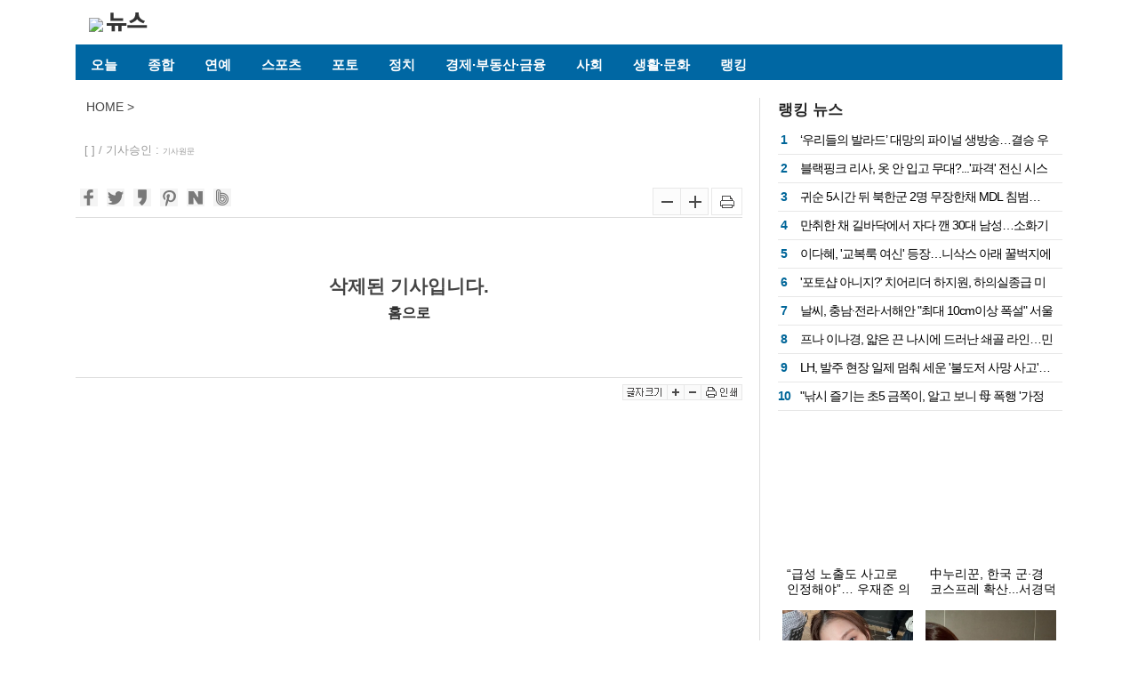

--- FILE ---
content_type: text/html; charset=UTF-8
request_url: https://m-news.korea.com/newsView/2024022765dd75b49b59b
body_size: 61559
content:
<!DOCTYPE html>
<html lang="ko">
<head>
<meta http-equiv="Content-Type" content="text/html; charset=UTF-8">
<title>korea.com 뉴스</title>
<meta http-equiv="X-UA-Compatible" content="IE=edge">
<meta http-equiv="Content-Script-Type" content="text/javascript"> 
<meta http-equiv="Content-Style-Type" content="text/css"> 
<meta name="keywords" content="">
<meta name="location" content="Korea">
<meta name="author" content="korea.com 뉴스"> 
<meta name="description" content="">

<meta property="fb:app_id" content="944031592469420">
<meta property="og:locale" content="ko_KR" />
<meta property="og:url" content="https://news.korea.com/newsView/2024022765dd75b49b59b" />
<meta property="og:description" content="" />
<meta property="og:site_name" content="korea.com 뉴스">
<meta property="og:type" content="website" />
<meta property="og:title" content="korea.com 뉴스" />
<meta property="og:image" content="" />

<link rel="canonical" href="https://news.korea.com//newsView/2024022765dd75b49b59b">

<meta name="msapplication-TileColor" content="#ffffff">
<meta name="msapplication-TileImage" content="/ms-icon-144x144.png">
<meta name="theme-color" content="#ffffff">
<link rel="alternate" type="application/rss+xml" href="https://news.korea.com/newsRss" title="korea.com 뉴스 RSS">

<meta property="article:publisher" content="" />
<meta property="article:modified_time" content="" />

<meta name="twitter:card" content="summary" />
<meta name="twitter:title"  content="korea.com 뉴스" />
<meta name="twitter:url" content='http://m-news.korea.com/newsView/2024022765dd75b49b59b'>
<meta name="twitter:image" content="" />
<meta name="twitter:description" content="" />

<!-- Global site tag (gtag.js) - Google Analytics -->
<script>
(function(i,s,o,g,r,a,m){i['GoogleAnalyticsObject']=r;i[r]=i[r]||function(){
(i[r].q=i[r].q||[]).push(arguments)},i[r].l=1*new Date();a=s.createElement(o),
m=s.getElementsByTagName(o)[0];a.async=1;a.src=g;m.parentNode.insertBefore(a,m)
})(window,document,'script','https://www.google-analytics.com/analytics.js','ga');

ga('create', 'UA-159817004-1', 'auto');
try{
	ga('set', 'dimension1', '');
	ga('set', 'dimension2', '');
	ga('set', 'dimension3', '');
	ga('set', 'dimension4', '');
	ga('set', 'dimension5', '');
}catch(e){
}
ga('send', 'pageview');
</script>

<!-- Google tag (gtag.js) -->
<script async src="https://www.googletagmanager.com/gtag/js?id=G-44MDWGDDCW"></script>
<script>
  window.dataLayer = window.dataLayer || [];
  function gtag(){dataLayer.push(arguments);}
  gtag('js', new Date());

  gtag('config', 'G-44MDWGDDCW');
  gtag('event','page_view', {
		"aid":'',
		"category":'',
		"media":''
  });
</script>

<!-- Global site tag (gtag.js) - Google Analytics -->
<script async src="https://www.googletagmanager.com/gtag/js?id=G-9RSGWTD9EW"></script>
<script>
  window.dataLayer = window.dataLayer || [];
  function gtag(){dataLayer.push({
	'aid':''
  });}
  gtag('js', new Date());
  gtag('event','page_view', {
		"aid":''
  });

  gtag('config', 'G-9RSGWTD9EW');
</script>
<link rel="stylesheet" href="/css/pc/basic.css?v=2021092701" type="text/css">
<link rel="stylesheet" href="/css/pc/style.css?v=06" type="text/css">
<link rel="stylesheet" href="/css/pc/screen.css" type="text/css">
<link rel="stylesheet" href="/css/pc/support-style.css" type="text/css">
<link rel="stylesheet" href="/css/pc/skin.css" type="text/css">

<script src="https://kit.fontawesome.com/7568904f02.js" crossorigin="anonymous"></script>

<script type="text/javascript" async="" src="/js/analytics.js"></script>
<script type="text/javascript" src="/js/jquery-1.12.4.min.js"></script>
<script type="text/javascript" src="/js/jquery.cookie.js"></script>
<script type="text/javascript" src="/js/jquery.sticky.js"></script>
<script type="text/javascript" src="/js/easySlider1.7.js"></script>
<script type="text/javascript" src="/js/zebra_pin.min.js"></script>

<script type="text/javascript" src="/js/jquery.featureList-1.0.0.js"></script>
<script type="text/javascript" src="/js/jquery.scrollbox.min.js"></script>

<script type="text/javascript" src="/js/pcommon.js"></script>
<script type="text/javascript">
function runPrint(){
	var prtWin = window.open("/newsPrint/","printWindow","width=800, height=800");
}

var chFont = new Array('16px','17px','18px','19px','20px','22px','24px');
var dfFont = 1;

function changeFsize(fs) {
	var obj = document.getElementById('article');
	var fsize = dfFont;

	if(fs == 'flarge')
		fsize += 1;
	else 
		fsize -= 1;
 
	if(fsize < 0) {
		alert('더이상 작아지지 않습니다.');
		fsize = 0;
	}
	if(fsize > 6) {
		alert('더이상 커지지 않습니다.');
		fsize = 6;
	}

	dfFont = fsize;
	obj.style.fontSize = chFont[fsize];
}
</script>
<script async data-publisher-id="web_ygcrglbesu" src="//ssp.igaw.io/sdk/js/headerbidding.js" type="text/javascript"></script>
<script type="text/javascript">

    (function() {

        var pa = document.createElement('script'); pa.type = 'text/javascript'; pa.charset = "utf-8"; pa.async = true;

        pa.src = window.location.protocol + "//api.popin.cc/searchbox/korea_com.js";

        var s = document.getElementsByTagName('script')[0]; s.parentNode.insertBefore(pa, s);

    })(); 

</script>
<link rel='stylesheet' href='https://api.piclick.kr/common/css/v1/piclick-ad.css'>
<script src='https://api.piclick.kr/common/js/v1/piclick-ad.js'></script>
</head>
<body>
<div id="wrap">
<script type="text/javascript">
var d = new Date();
var weekname=['일','월','화','수','목','금','토'];
var today=d.getFullYear()+'년 '+(d.getMonth() + 1)+'월 '+d.getDate()+'일 ('+weekname[d.getDay()]+')';
$(document).ready(function(){
    $('.day').append(today);

    if(''){
        $('#login').hide();
        $('#logout').show();
    }

	$('#search_wrap').mouseleave( function() {
		//$('#search_wrap').hide();
	});
	$('#search_wrap_ico').mouseenter( function() {
		$('#search_wrap').toggle();
	});
});

function goMobile(){
	document.cookie='device=';
	window.location.href = 'https://m.korea.com';
}
</script>

<div style="position: absolute;top: 10px;right: calc(50% - 613px);z-index: 1000;">
<iframe frameborder="0" scrolling ="no" src="https://www.korea.com/api/login/status.php" style="width:135px;height:23px;"></iframe>
</div>

<div id="header" class="header">
	<!-- top menu -->
	<div id="main_group" style="padding:0;">
		<div id="hd_wrap">
			<div class="biArea"><a href="https://www.korea.com/"><h1 id="CI"><img src="https://imgs.korea.com/_common/images/gnb_korea_bi.gif"></h1></a>
			<a href="/"><h2 id="BI"><img src="/img/BI_news.gif" width="46" height="22" alt="뉴스"></h2></a></div>
			<!--div id="HLeft">
			</div-->
		</div>
	</div>

	<div class="Topmenu_wrap">		
		<div id="Topmenu">
			 <ul id="Tmenu">
				<li><a href="/newsList/키워드">오늘</a></li>
				<li><a href="/newsList/종합">종합</a></li>
				<li><a href="/newsList/연예">연예</a></li>
				<li><a href="/newsList/스포츠">스포츠</a></li>
				<li><a href="/newsList/포토">포토</a></li>
				<li><a href="/newsList/정치">정치</a></li>
				<li><a href="/newsList/경제·부동산·금융">경제·부동산·금융</a></li>
				<li><a href="/newsList/사회">사회</a></li>
				<li><a href="/newsList/생활·문화">생활·문화</a></li>
				<li><a href="/newsList/랭킹">랭킹</a></li>
			</ul>
			
			<div id="search_wrap_ico" class="search_wrap_ico">
				<!-- <input type="text" id="searchTxt" name="searchTxt" class="searchWord"> -->
			</div>
 
 		</div>
	</div>
</div>
<script>$( '#Tmenu a:contains("2024022765dd75b49b59b")' ).addClass( 'hov' );</script>
<!--header e -->

	<div id="main">
		<script async src="https://securepubads.g.doubleclick.net/tag/js/gpt.js"></script>
		<center style="margin-bottom:20px;"><div id="tdn_s018_korea_ga02_pc_top_atf_970x90"><script>
		if(!(navigator.userAgent.match(/Mobile|iP(hone)|Android|BlackBerry|IEMobile|Kindle|NetFront|Silk-Accelerated|(hpw|web)OS|Fennec|Minimo|Opera M(obi|ini)|Blazer|Dolfin|Dolphin|Skyfire|Zune/))){
		window.googletag = window.googletag || {cmd: []};
		 googletag.cmd.push(function() {
		 googletag.defineSlot('/21682743634,15806450/S018/korea/ga02/pc/top_atf_970x90', [970, 90], 'tdn_s018_korea_ga02_pc_top_atf_970x90').addService(googletag.pubads().set('page_url', '//korea.com'));
		 googletag.enableServices(); googletag.display('tdn_s018_korea_ga02_pc_top_atf_970x90'); }); }
		</script></div></center>

		
		<div class="conts0Box">
			<div class="conts1Left">

				<div class="viewTitle">
					<div class="naviLink"><a href="/"><span>HOME</span></a> &gt; <a href="/newsList/"><span></span></a></div>
					<dl>
						<dt><h1></h1></dt>
						<dd> <span>[  ]</span>  / 기사승인 :  <a href="" target="_blank" style="font-size: 0.7em;">기사원문</a></span></dd>
					</dl>
				</div>
				
				<div class="viewSns">
<script type="text/javascript">
var shareTitle =encodeURI('');
var sharUrl = encodeURIComponent('http://news.korea.com/newsView/');

$(".td-social-twitter").attr("href", "https://twitter.com/intent/tweet?text="+shareTitle+";url="+sharUrl);

function shareFacebook(){
	window.open('http://www.facebook.com/sharer.php?u='+sharUrl, 'mywin','left=50,top=50,width=560,height=450,toolbar=0')
}

function shareTwitter(){
	window.open("https://twitter.com/intent/tweet?text="+shareTitle+";url="+sharUrl, 'mywin','left=50,top=50,width=560,height=450,toolbar=0')
}

function shareKakao(){
	var url = 'https://story.kakao.com/s/share?url='+sharUrl;
	window.open(url, 'mywin','left=50,top=50,width=600,height=600,toolbar=0');
}

function shareGoogle(){
	var url = 'http://plus.google.com/share?url='+sharUrl;
	window.open(url, 'mywin','left=50,top=50,width=600,height=6000,toolbar=0');
}

function sharePinterest(){
	var url = 'http://pinterest.com/pin/create/button/?url='+sharUrl+';media=&amp;description=';
	window.open(url, 'mywin','left=50,top=50,width=560,height=450,toolbar=0');
}

function shareNaver(){
	var url = 'http://share.naver.com/web/shareView.nhn?url='+sharUrl+'&ncode=&title='+shareTitle;
	window.open(url, 'mywin','left=50,top=50,width=560,height=450,toolbar=0');
}

function shareBand(){
	var url = 'http://band.us/plugin/share?body='+shareTitle+'&amp;route=www.upinews.kr';
	window.open(url, 'mywin','left=50,top=50,width=560,height=450,toolbar=0');
}
</script>
<ul>
	<li><a href="javascript://" onclick="javascript:shareFacebook();" class="rollover"><img src="/img/sns/fb20.png"><img src="/img/sns/fb20_g_ov.png" class="over"></a></li>
	<li><a href="javascript://" onclick="javascript:shareTwitter();" class="rollover"><img src="/img/sns/tw20.png"><img src="/img/sns/tw20_g_ov.png" class="over"></a></li>
	<li><a href="javascript://" onclick="javascript:shareKakao()" class="rollover"><img src="/img/sns/ks20.png"><img src="/img/sns/ks20_g_ov.png" class="over"></a></li>
	<!--li><a href="javascript://" onclick="javascript:shareGoogle();" class="rollover"><img src="/img/sns/gp20.png"><img src="/img/sns/gp20_g_ov.png" class="over"></a></li-->
	<li><a href="javascript://" onclick="javascript:sharePinterest();" class="rollover"><img src="/img/sns/pe20.png"><img src="/img/sns/pe20_g_ov.png" class="over"></a></li>
	<li><a href="javascript://" onclick="javascript:shareNaver();" class="rollover"><img src="/img/sns/nv20.png"><img src="/img/sns/nv20_g_ov.png" class="over"></a></li>
	<li><a href="javascript://" onclick="javascript:shareBand();" class="rollover"><img src="/img/sns/bn20.png"><img src="/img/sns/bn20_g_ov.png" class="over"></a></li>
</ul>

					<ul class="font">
						<li><a href="javascript:;" id="decfont" onclick="javascript:changeFsize('fsmall');"><img src="/img/pc/font_02.png" alt="-" title="-"></a></li>
						<li><a href="javascript:;" id="incfont" onclick="javascript:changeFsize('flarge');"><img src="/img/pc/font_03.png" alt="+" title="+"></a></li>
						<li style="padding-left:3px;"><a href="javascript:;" onclick="javascript:runPrint(); return false;"><img src="/img/pc/font_04.png" alt="인쇄"></a></li>
					</ul>
				</div>
				
				<div id="viewWrap">
 
					<div style="text-align:center;padding:50px;" > <h2>삭제된 기사입니다.</h2>
							<h3><a href="http://www.upinews.kr" style="margin-top:20px;">홈으로</a></h3>
					</div>
				</div><!-- viewWrap e  -->

				<div class="clear"></div>

				<div style="position:relative;margin:10px 0;height:25px;border-top: 1px solid #DDD;">
					<div style="right:0px;bottom:0px;position:absolute;">
						<ul class="ulli0">
							<li style="height:18px;"><img src="/img/pc/vico_01.gif" alt="글자크기"></li>
							<li style="height:18px;"><a href="javascript:;" id="incfont_f" onclick="javascript:changeFsize('flarge');"><img src="/img/pc/vico_02.gif" alt="+"></a></li>
							<li style="height:18px;"><a href="javascript:;" id="decfont_f" onclick="javascript:changeFsize('fsmall');"><img src="/img/pc/vico_03.gif" alt="-"></a></li>
							<li style="height:18px;"><a href="javascript:;" onclick="javascript:runPrint(); return false;"><img src="/img/pc/vico_04.gif" alt="인쇄"></a></li>
						</ul>
					</div>
				</div>

				<div style="width:100%;height:270px;">
					<div style="background-color:#fff;width:445px;float:left;position: relative;"></div>
					
					<script async src="https://securepubads.g.doubleclick.net/tag/js/gpt.js"></script>
					<center><div id="tdn_s018_korea_ga02_pc_post_mid_btf_300x250"><script>
					if(!(navigator.userAgent.match(/Mobile|iP(hone)|Android|BlackBerry|IEMobile|Kindle|NetFront|Silk-Accelerated|(hpw|web)OS|Fennec|Minimo|Opera M(obi|ini)|Blazer|Dolfin|Dolphin|Skyfire|Zune/))){
					window.googletag = window.googletag || {cmd: []};
					 googletag.cmd.push(function() {
					 googletag.defineSlot('/21682743634,15806450/S018/korea/ga02/pc/post_mid_btf_300x250', [300, 250], 'tdn_s018_korea_ga02_pc_post_mid_btf_300x250').addService(googletag.pubads().set('page_url', '//korea.com'));
					 googletag.enableServices(); googletag.display('tdn_s018_korea_ga02_pc_post_mid_btf_300x250'); }); }
					</script></div></center>
				</div>

				<div style="background-color:#fff;"><link rel="stylesheet" href="/css/swiper.css">
<script src="/js/swiper.js"></script>
<section class="photo-section">
	<h2>포토 뉴스야</h2>
	<div style="padding: 0 40px;">
		<div class="news-list-item photo-container" style="width: 660px;overflow: hidden;">
			<ul class="swiper-wrapper">
				<li class="swiper-slide">
					<a href="/newsView/20251203692f74278eb35" class="news-item">
					<div class="thumb"><div class="thum-area" style=" background-image: url('http://www.energydaily.co.kr/news/photo/202512/162528_114396_4430.jpg');"></div></div>
					<div class="text"><span class="title">“급성 노출도 사고로 인정해야”… 우재준 의원, 산업재해보상법 개정안 발의</span></div>
					</a>
				</li>
				<li class="swiper-slide">
					<a href="/newsView/20251202692e7bb544316" class="news-item">
					<div class="thumb"><div class="thum-area" style=" background-image: url('https://www.gukjenews.com/news/photo/202512/3444850_3583754_2627.jpg');"></div></div>
					<div class="text"><span class="title">中누리꾼, 한국 군·경 코스프레 확산...서경덕 &quot;공권력 희화화, 즉각 중단해야&quot;</span></div>
					</a>
				</li>
				<li class="swiper-slide">
					<a href="/newsView/20251201692d3392414fe" class="news-item">
					<div class="thumb"><div class="thum-area" style=" background-image: url('https://cdn.mhnse.com/news/photo/202512/488558_628047_1515.jpg');"></div></div>
					<div class="text"><span class="title">프나 이나경, 얇은 끈 나시에 드러난 쇄골 라인…민낯도 청초한 여신 미모</span></div>
					</a>
				</li>
				<li class="swiper-slide">
					<a href="/newsView/20251201692d0961f3165" class="news-item">
					<div class="thumb"><div class="thum-area" style=" background-image: url('https://cdn.mhnse.com/news/photo/202512/488547_628006_3333.jpg');"></div></div>
					<div class="text"><span class="title">에스파 지젤, 바닥 엎드려서 뭐 해?...가시 박힌 코르셋에 눈 뗄 수 없는 다크 섹시</span></div>
					</a>
				</li>
				<li class="swiper-slide">
					<a href="/newsView/20251130692b8db2802b0" class="news-item">
					<div class="thumb"><div class="thum-area" style=" background-image: url('https://cdn.mhnse.com/news/photo/202511/488358_627627_241.jpg');"></div></div>
					<div class="text"><span class="title">'포토샵 아니지?' 치어리더 하지원, 하의실종급 미니스커트 아래 탄탄한 꿀벅지</span></div>
					</a>
				</li>
				<li class="swiper-slide">
					<a href="/newsView/20251129692ae4f1cf96b" class="news-item">
					<div class="thumb"><div class="thum-area" style=" background-image: url('https://cdn.mhnse.com/news/photo/202511/488367_627657_545.jpg');"></div></div>
					<div class="text"><span class="title">블랙핑크 리사, 옷 안 입고 무대?...'파격' 전신 시스루룩에 드러난 치명적 실루엣</span></div>
					</a>
				</li>
				<li class="swiper-slide">
					<a href="/newsView/20251129692a954156d39" class="news-item">
					<div class="thumb"><div class="thum-area" style=" background-image: url('https://cdn.mhnse.com/news/photo/202511/488355_627618_3542.jpg');"></div></div>
					<div class="text"><span class="title">트와이스 모모, 셔츠 단정히 잠갔는데 더 섹시해…젖은 단발+수트핏에 치명적 눈빛</span></div>
					</a>
				</li>
				<li class="swiper-slide">
					<a href="/newsView/20251129692a459252ae1" class="news-item">
					<div class="thumb"><div class="thum-area" style=" background-image: url('https://cdn.mhnse.com/news/photo/202511/488127_627298_631.jpg');"></div></div>
					<div class="text"><span class="title">이다혜, '교복룩 여신' 등장…니삭스 아래 꿀벅지에 눈 둘 곳이 없네</span></div>
					</a>
				</li>
				<li class="swiper-slide">
					<a href="/newsView/20251129692a4592897ee" class="news-item">
					<div class="thumb"><div class="thum-area" style=" background-image: url('https://cdn.mhnse.com/news/photo/202511/488037_627141_1614.jpg');"></div></div>
					<div class="text"><span class="title">르세라핌 사쿠라, 커피 한 잔 마셨을 뿐인데...화보로 만든 비주얼</span></div>
					</a>
				</li>
				<li class="swiper-slide">
					<a href="/newsView/20251129692a4592d9071" class="news-item">
					<div class="thumb"><div class="thum-area" style=" background-image: url('https://cdn.mhnse.com/news/photo/202511/488027_627119_5111.jpg');"></div></div>
					<div class="text"><span class="title">백예린, '온몸 가득 타투'에 순백 코르셋 입고...몽환-치명 오가는 무대 여신</span></div>
					</a>
				</li>
			</ul>
		</div>
	</div>
	<div class="swiper-button-next"></div>
	<div class="swiper-button-prev"></div>
</section>

<style>
.photo-section{position: relative;overflow: hidden;background-color: #f0f0f0;height:238px;margin:20px 0;}
.photo-section h2{font-size: 15px;margin-bottom: 5px;padding: 11px 15px;}
.photo-section ul li{display:inline-block;width:105px !important;padding: 0 15px;}
.photo-section .thumb{width:103px;height:150px;}
.photo-section .thumb .thum-area{width:103px;height:150px;background-size: cover;display:block;}
.photo-section .title{display: block;line-height: 1.5;letter-spacing: -0.45px;font-size: 12px;max-height: 34px;overflow: hidden;color:#888686;}
</style>
<script>
var swiper2 = new Swiper('.photo-container', 
	{ navigation: {
		nextEl: '.swiper-button-next',
		prevEl: '.swiper-button-prev',
	  },
	  slidesPerView: 6,
	  initialSlide: 1,
	  loop:true
	}
);
</script></div>

				<div id="_popIn_recommend_300x250"></div>
	
				<script async src="https://securepubads.g.doubleclick.net/tag/js/gpt.js"></script>
				<center><div id="tdn_s018_korea_ga02_pc_bottom_btf_580x400"><script>
				if(!(navigator.userAgent.match(/Mobile|iP(hone)|Android|BlackBerry|IEMobile|Kindle|NetFront|Silk-Accelerated|(hpw|web)OS|Fennec|Minimo|Opera M(obi|ini)|Blazer|Dolfin|Dolphin|Skyfire|Zune/))){
				window.googletag = window.googletag || {cmd: []};
				 googletag.cmd.push(function() {
				 googletag.defineSlot('/21682743634,15806450/S018/korea/ga02/pc/bottom_btf_580x400', [580, 400], 'tdn_s018_korea_ga02_pc_bottom_btf_580x400').addService(googletag.pubads().set('page_url', '//korea.com'));
				 googletag.enableServices(); googletag.display('tdn_s018_korea_ga02_pc_bottom_btf_580x400'); }); }
				</script></div></center>

				<div id="_popIn_recommend"></div>

			</div>

			<div class="conts1Right">
<script async src="https://securepubads.g.doubleclick.net/tag/js/gpt.js"></script>
<center><div id="tdn_s018_korea_ga02_pc_right_top_atf_300x600"><script>
if(!(navigator.userAgent.match(/Mobile|iP(hone)|Android|BlackBerry|IEMobile|Kindle|NetFront|Silk-Accelerated|(hpw|web)OS|Fennec|Minimo|Opera M(obi|ini)|Blazer|Dolfin|Dolphin|Skyfire|Zune/))){
window.googletag = window.googletag || {cmd: []};
 googletag.cmd.push(function() {
 googletag.defineSlot('/21682743634,15806450/S018/korea/ga02/pc/right_top_atf_300x600', [300, 600], 'tdn_s018_korea_ga02_pc_right_top_atf_300x600').addService(googletag.pubads().set('page_url', '//korea.com'));
 googletag.enableServices(); googletag.display('tdn_s018_korea_ga02_pc_right_top_atf_300x600'); }); }
</script></div></center>

<section class="manyHitNewsEnt">
	<div class="boxHeader">랭킹 뉴스</div>
	<ul class="article">
		<li>
			<dl>
				<dd class="articleTitle"><span class="rank">1</span><a href="/newsView/20251202692ed4c40b200">‘우리들의 발라드’ 대망의 파이널 생방송…결승 우승 상금 누구에게?</a></dd>
				<dd class="articleSource">국제뉴스</dd>
			</dl>
		</li>
		<li>
			<dl>
				<dd class="articleTitle"><span class="rank">2</span><a href="/newsView/20251129692ae4f1cf96b">블랙핑크 리사, 옷 안 입고 무대?...'파격' 전신 시스루룩에 드러난 치명적 실루엣</a></dd>
				<dd class="articleSource">MHN스포츠</dd>
			</dl>
		</li>
		<li>
			<dl>
				<dd class="articleTitle"><span class="rank">3</span><a href="/newsView/2025102468facf9a07db6">귀순 5시간 뒤 북한군 2명 무장한채 MDL 침범…군, 경고 방송 후 경고 사격 실시</a></dd>
				<dd class="articleSource">코리아이글뉴스</dd>
			</dl>
		</li>
		<li>
			<dl>
				<dd class="articleTitle"><span class="rank">4</span><a href="/newsView/20251202692e3a191aa03">만취한 채 길바닥에서 자다 깬 30대 남성…소화기 받침대에 불 지르고 '불멍'</a></dd>
				<dd class="articleSource">코리아이글뉴스</dd>
			</dl>
		</li>
		<li>
			<dl>
				<dd class="articleTitle"><span class="rank">5</span><a href="/newsView/20251129692a459252ae1">이다혜, '교복룩 여신' 등장…니삭스 아래 꿀벅지에 눈 둘 곳이 없네</a></dd>
				<dd class="articleSource">MHN스포츠</dd>
			</dl>
		</li>
		<li>
			<dl>
				<dd class="articleTitle"><span class="rank">6</span><a href="/newsView/20251130692b8db2802b0">'포토샵 아니지?' 치어리더 하지원, 하의실종급 미니스커트 아래 탄탄한 꿀벅지</a></dd>
				<dd class="articleSource">MHN스포츠</dd>
			</dl>
		</li>
		<li>
			<dl>
				<dd class="articleTitle"><span class="rank">7</span><a href="/newsView/20251203692f3be3751ae">날씨, 충남·전라·서해안 &quot;최대 10cm이상 폭설&quot; 서울날씨 영하8도</a></dd>
				<dd class="articleSource">국제뉴스</dd>
			</dl>
		</li>
		<li>
			<dl>
				<dd class="articleTitle"><span class="rank">8</span><a href="/newsView/20251201692d3392414fe">프나 이나경, 얇은 끈 나시에 드러난 쇄골 라인…민낯도 청초한 여신 미모</a></dd>
				<dd class="articleSource">MHN스포츠</dd>
			</dl>
		</li>
		<li>
			<dl>
				<dd class="articleTitle"><span class="rank">9</span><a href="/newsView/20251202692ed4c3e3900">LH, 발주 현장 일제 멈춰 세운 '불도저 사망 사고'… 관리 부실 도마 위</a></dd>
				<dd class="articleSource">국제뉴스</dd>
			</dl>
		</li>
		<li>
			<dl>
				<dd class="articleTitle"><span class="rank">10</span><a href="/newsView/20251203692ffc14749e1">&quot;낚시 즐기는 초5 금쪽이, 알고 보니 母 폭행 '가정폭력' 충격&quot;</a></dd>
				<dd class="articleSource">국제뉴스</dd>
			</dl>
		</li>
	</ul>
</section>

<script async src="https://securepubads.g.doubleclick.net/tag/js/gpt.js"></script>
<center><div id="tdn_s018_korea_ga02_pc_right_top_atf_300x250"><script>
if(!(navigator.userAgent.match(/Mobile|iP(hone)|Android|BlackBerry|IEMobile|Kindle|NetFront|Silk-Accelerated|(hpw|web)OS|Fennec|Minimo|Opera M(obi|ini)|Blazer|Dolfin|Dolphin|Skyfire|Zune/))){
window.googletag = window.googletag || {cmd: []};
 googletag.cmd.push(function() {
 googletag.defineSlot('/21682743634,15806450/S018/korea/ga02/pc/right_top_atf_300x250', [300, 250], 'tdn_s018_korea_ga02_pc_right_top_atf_300x250').addService(googletag.pubads().set('page_url', '//korea.com'));
 googletag.enableServices(); googletag.display('tdn_s018_korea_ga02_pc_right_top_atf_300x250'); }); }
</script></div></center>

<style>
.img2-title .right-section {width:46%;}
.right-section .thumb{height:150px;}
</style>
<section class="img2-title" style="margin-top:0px;margin-bottom:20px;">
	<article class="row right-section">
		<a href="/newsView/20251203692f74278eb35"><div class="thumb" style="background-image: url('http://www.energydaily.co.kr/news/photo/202512/162528_114396_4430.jpg');"></div></a>
		<ul class="aritcle-info">
			<li class="title"><a href="/newsView/20251203692f74278eb35">“급성 노출도 사고로 인정해야”… 우재준 의원, 산업재해보상법 개정안 발의</a></li>
		</ul>
	</article>
	<article class="row right-section">
		<a href="/newsView/20251202692e7bb544316"><div class="thumb" style="background-image: url('https://www.gukjenews.com/news/photo/202512/3444850_3583754_2627.jpg');"></div></a>
		<ul class="aritcle-info">
			<li class="title"><a href="/newsView/20251202692e7bb544316">中누리꾼, 한국 군·경 코스프레 확산...서경덕 &quot;공권력 희화화, 즉각 중단해야&quot;</a></li>
		</ul>
	</article>
	<article class="row right-section">
		<a href="/newsView/20251201692d3392414fe"><div class="thumb" style="background-image: url('https://cdn.mhnse.com/news/photo/202512/488558_628047_1515.jpg');"></div></a>
		<ul class="aritcle-info">
			<li class="title"><a href="/newsView/20251201692d3392414fe">프나 이나경, 얇은 끈 나시에 드러난 쇄골 라인…민낯도 청초한 여신 미모</a></li>
		</ul>
	</article>
	<article class="row right-section">
		<a href="/newsView/20251201692d0961f3165"><div class="thumb" style="background-image: url('https://cdn.mhnse.com/news/photo/202512/488547_628006_3333.jpg');"></div></a>
		<ul class="aritcle-info">
			<li class="title"><a href="/newsView/20251201692d0961f3165">에스파 지젤, 바닥 엎드려서 뭐 해?...가시 박힌 코르셋에 눈 뗄 수 없는 다크 섹시</a></li>
		</ul>
	</article>
	<article class="row right-section">
		<a href="/newsView/20251130692b8db2802b0"><div class="thumb" style="background-image: url('https://cdn.mhnse.com/news/photo/202511/488358_627627_241.jpg');"></div></a>
		<ul class="aritcle-info">
			<li class="title"><a href="/newsView/20251130692b8db2802b0">'포토샵 아니지?' 치어리더 하지원, 하의실종급 미니스커트 아래 탄탄한 꿀벅지</a></li>
		</ul>
	</article>
	<article class="row right-section">
		<a href="/newsView/20251129692ae4f1cf96b"><div class="thumb" style="background-image: url('https://cdn.mhnse.com/news/photo/202511/488367_627657_545.jpg');"></div></a>
		<ul class="aritcle-info">
			<li class="title"><a href="/newsView/20251129692ae4f1cf96b">블랙핑크 리사, 옷 안 입고 무대?...'파격' 전신 시스루룩에 드러난 치명적 실루엣</a></li>
		</ul>
	</article>
</section>

<script async src="https://securepubads.g.doubleclick.net/tag/js/gpt.js"></script>
<center><div id="tdn_s018_korea_ga02_pc_right_mid_btf_300x250"><script>
if(!(navigator.userAgent.match(/Mobile|iP(hone)|Android|BlackBerry|IEMobile|Kindle|NetFront|Silk-Accelerated|(hpw|web)OS|Fennec|Minimo|Opera M(obi|ini)|Blazer|Dolfin|Dolphin|Skyfire|Zune/))){
window.googletag = window.googletag || {cmd: []};
 googletag.cmd.push(function() {
 googletag.defineSlot('/21682743634,15806450/S018/korea/ga02/pc/right_mid_btf_300x250', [300, 250], 'tdn_s018_korea_ga02_pc_right_mid_btf_300x250').addService(googletag.pubads().set('page_url', '//korea.com'));
 googletag.enableServices(); googletag.display('tdn_s018_korea_ga02_pc_right_mid_btf_300x250'); }); }
</script></div></center>


<section class="manyHitNews">
	<div class="boxHeader">많이 본 뉴스</div>
	<div class="category"> 
		<a href="#" id="tab_politics" style="font-weight:600;">정치</a> 
		<a href="#" id="tab_economy">경제</a>
		<a href="#" id="tab_society">사회</a>
		<a href="#" id="tab_ent">연예</a>
		<a href="#" id="tab_sport">스포츠</a>
		<a href="#" id="tab_culture">생활/문화</a>
 </div>
	<ul class="article politicsTab">
		<li>
			<dl>
				<dt class="articleThumb"><a href="/newsView/2025102468facf9a07db6"><img src="http://www.koreaeaglenews.com/news/photo/202510/91009_113982_373.png"></a></dt>
				<dd class="articleTitle"><span class="rank">1</span> <a href="/newsView/2025102468facf9a07db6">귀순 5시간 뒤 북한군 2명 무장한채 MDL 침범…군, 경고 방송 후 경고 사격 실시</a></dd>
				<dd class="articleSource">코리아이글뉴스</dd>
			</dl>
		</li>
		<li>
			<dl>
				<dt class="articleThumb"><a href="/newsView/20251203692fa7b36e147"><img src="https://www.gukjenews.com/news/photo/202512/3445940_3584909_4245.jpg"></a></dt>
				<dd class="articleTitle"><span class="rank">2</span> <a href="/newsView/20251203692fa7b36e147">국민의힘 &quot;12·3 비상계엄 진심으로 사과&quot;</a></dd>
				<dd class="articleSource">국제뉴스</dd>
			</dl>
		</li>
		<li>
			<dl>
				<dt class="articleThumb"><a href="/newsView/20251203692f11b388f57"><img src="https://www.gukjenews.com/news/photo/202512/3445511_3584476_5810.jpg"></a></dt>
				<dd class="articleTitle"><span class="rank">3</span> <a href="/newsView/20251203692f11b388f57">주진우, 문진석과 김남국 대화 '인사농단 범죄 현장'</a></dd>
				<dd class="articleSource">국제뉴스</dd>
			</dl>
		</li>
		<li>
			<dl>
				<dt class="articleThumb"><a href="/newsView/20251203692ffc1482fe6"><img src="https://www.gukjenews.com/news/photo/202512/3446543_3585649_5457.jpg"></a></dt>
				<dd class="articleTitle"><span class="rank">4</span> <a href="/newsView/20251203692ffc1482fe6">국민의힘 이종배 의원, 26년 충주 국비 예산 8,677 억원 확보</a></dd>
				<dd class="articleSource">국제뉴스</dd>
			</dl>
		</li>
		<li>
			<dl>
				<dt class="articleThumb"><a href="/newsView/20251203692ffc14bb058"><img src="https://www.gukjenews.com/news/photo/202512/3446505_3585628_4728.jpg"></a></dt>
				<dd class="articleTitle"><span class="rank">5</span> <a href="/newsView/20251203692ffc14bb058">여야, 12·3 비상계엄 1년 대립각 심화</a></dd>
				<dd class="articleSource">국제뉴스</dd>
			</dl>
		</li>
		<li>
			<dl>
				<dt class="articleThumb"><a href="/newsView/2025102368f99a3d6f203"><img src="http://www.energydaily.co.kr/news/photo/202510/161080_113137_4815.jpg"></a></dt>
				<dd class="articleTitle"><span class="rank">6</span> <a href="/newsView/2025102368f99a3d6f203">“환경산업기술원, 최근 5년간 ‘그린워싱’ 1만3122건 적발”</a></dd>
				<dd class="articleSource">에너지데일리</dd>
			</dl>
		</li>
		<li>
			<dl>
				<dt class="articleThumb"><a href="/newsView/20251106690c2b5964ff9"><img src="http://www.koreaeaglenews.com/news/photo/202511/91683_114793_4711.png"></a></dt>
				<dd class="articleTitle"><span class="rank">7</span> <a href="/newsView/20251106690c2b5964ff9">병무청, 대학진학 사유 입영일자 연기 자동처리 시행</a></dd>
				<dd class="articleSource">코리아이글뉴스</dd>
			</dl>
		</li>
		<li>
			<dl>
				<dt class="articleThumb"><a href="/newsView/20251117691a8fb2bb0af"><img src="https://www.gukjenews.com/news/photo/202511/3429840_3566429_564.png"></a></dt>
				<dd class="articleTitle"><span class="rank">8</span> <a href="/newsView/20251117691a8fb2bb0af">윤종오, &quot;장동혁표 극우의힘 철저히 외면당할 것&quot;</a></dd>
				<dd class="articleSource">국제뉴스</dd>
			</dl>
		</li>
		<li>
			<dl>
				<dt class="articleThumb"><a href="/newsView/20251117691ad153a2247"><img src="https://www.gukjenews.com/news/photo/202511/3430201_3566902_2116.jpg"></a></dt>
				<dd class="articleTitle"><span class="rank">9</span> <a href="/newsView/20251117691ad153a2247">과방위,  TBS 방송발전기금 여야 대립각</a></dd>
				<dd class="articleSource">국제뉴스</dd>
			</dl>
		</li>
		<li>
			<dl>
				<dt class="articleThumb"><a href="/newsView/2025112569254139bf298"><img src="http://www.koreaeaglenews.com/news/photo/202511/92620_115980_3851.jpg"></a></dt>
				<dd class="articleTitle"><span class="rank">10</span> <a href="/newsView/2025112569254139bf298">공무원, 복종의무 76년 만에 폐지…&quot;위법·부당 지시 기준 마련&quot;</a></dd>
				<dd class="articleSource">코리아이글뉴스</dd>
			</dl>
		</li>
	</ul>
	<ul class="article economyTab" style="display:none;">
		<li>
			<dl>
				<dt class="articleThumb"><a href="/newsView/2021052560ad079259afa"><img src="http://www.idaegu.com/data/image/2021/02/14/idg202102140020.jpg"></a></dt>
				<dd class="articleTitle"><span class="rank">1</span> <a href="/newsView/2021052560ad079259afa">(단독) 금감원, 대구은행 캄보디아 135억 금융사고 조사한다</a></dd>
				<dd class="articleSource">대구일보</dd>
			</dl>
		</li>
		<li>
			<dl>
				<dt class="articleThumb"><a href="/newsView/2021052560ac13d7c3584"><img src="https://dimg.donga.com/wps/SPORTS/IMAGE/2021/05/24/107091790.2.jpg"></a></dt>
				<dd class="articleTitle"><span class="rank">2</span> <a href="/newsView/2021052560ac13d7c3584">SK바사, 코로나 백신 개발 2000억 추가 확보</a></dd>
				<dd class="articleSource">스포츠동아</dd>
			</dl>
		</li>
		<li>
			<dl>
				<dt class="articleThumb"><a href="/newsView/2021052560aca078b6505"><img src="http://www.energydaily.co.kr/news/photo/202105/118611_73946_532.jpg"></a></dt>
				<dd class="articleTitle"><span class="rank">3</span> <a href="/newsView/2021052560aca078b6505">“4분기 국제유가 80 달러에 이를 것이다”</a></dd>
				<dd class="articleSource">에너지데일리</dd>
			</dl>
		</li>
		<li>
			<dl>
				<dt class="articleThumb"><a href="/newsView/2021052560accf573eb95"><img src="https://dimg.donga.com/wps/SPORTS/IMAGE/2021/05/25/107109876.1.jpg"></a></dt>
				<dd class="articleTitle"><span class="rank">4</span> <a href="/newsView/2021052560accf573eb95">“SSG랜더스벅, 3분 만에 완판…스타벅스가 효자네”</a></dd>
				<dd class="articleSource">스포츠동아</dd>
			</dl>
		</li>
		<li>
			<dl>
				<dt class="articleThumb"><a href="/newsView/2021052560acc5f306a52"><img src="http://www.idaegu.com/data/image/2020/11/09/idg202011090130.jpg"></a></dt>
				<dd class="articleTitle"><span class="rank">5</span> <a href="/newsView/2021052560acc5f306a52">대구 북구 노원동에 스마트 물류센터 만든다</a></dd>
				<dd class="articleSource">대구일보</dd>
			</dl>
		</li>
		<li>
			<dl>
				<dt class="articleThumb"><a href="/newsView/2021052560ac5573b9e63"><img src="http://www.tleaves.co.kr/news/photo/202105/692_652_265.jpg"></a></dt>
				<dd class="articleTitle"><span class="rank">6</span> <a href="/newsView/2021052560ac5573b9e63">배달의민족 허위 리뷰 쓴 업자 실형…칼 빼든 ‘배민’</a></dd>
				<dd class="articleSource">더리브스</dd>
			</dl>
		</li>
		<li>
			<dl>
				<dt class="articleThumb"><a href="/newsView/2021052560ac50c3949a0"><img src="http://www.tleaves.co.kr/news/photo/202105/691_651_1441.jpg"></a></dt>
				<dd class="articleTitle"><span class="rank">7</span> <a href="/newsView/2021052560ac50c3949a0">쿠팡 ‘쿠팡친구’, 한달간 월급 받고 쉬면서 건강 관리 받는다</a></dd>
				<dd class="articleSource">더리브스</dd>
			</dl>
		</li>
		<li>
			<dl>
				<dt class="articleThumb"><a href="/newsView/2021052660ad3675198f6"><img src="https://img.seoul.co.kr/img/upload/2021/05/25/SSI_20210525182835_V.jpg"></a></dt>
				<dd class="articleTitle"><span class="rank">8</span> <a href="/newsView/2021052660ad3675198f6">“디스커버리 40~80% 배상” 소비자보호 후퇴한 금감원</a></dd>
				<dd class="articleSource">서울신문</dd>
			</dl>
		</li>
		<li>
			<dl>
				<dt class="articleThumb"><a href="/newsView/2021052660ad36751844f"><img src="https://img.seoul.co.kr/img/upload/2021/05/25/SSI_20210525182848_V.jpg"></a></dt>
				<dd class="articleTitle"><span class="rank">9</span> <a href="/newsView/2021052660ad36751844f">가계빚 1765조 또 최대치… 식을 줄 모르는 영끌·빚투</a></dd>
				<dd class="articleSource">서울신문</dd>
			</dl>
		</li>
		<li>
			<dl>
				<dt class="articleThumb"><a href="/newsView/2021052560ac42b2cbdd3"><img src="https://file.newswire.co.kr/data/datafile2/thumb_640/2021/05/2049177604_20210524101112_6508633018.jpg"></a></dt>
				<dd class="articleTitle"><span class="rank">10</span> <a href="/newsView/2021052560ac42b2cbdd3">리소코리아, 대량 인쇄가 필요한 업종에 이상적인 고속 잉크젯 프린터 ‘VALEZUS T2100’ 출시</a></dd>
				<dd class="articleSource">뉴스와이어</dd>
			</dl>
		</li>
	</ul>
	<ul class="article societyTab" style="display:none;">
		<li>
			<dl>
				<dt class="articleThumb"><a href="/newsView/20251203692f3be3751ae"><img src="https://www.gukjenews.com/news/photo/202512/3445486_3584445_531.jpg"></a></dt>
				<dd class="articleTitle"><span class="rank">1</span> <a href="/newsView/20251203692f3be3751ae">날씨, 충남·전라·서해안 &quot;최대 10cm이상 폭설&quot; 서울날씨 영하8도</a></dd>
				<dd class="articleSource">국제뉴스</dd>
			</dl>
		</li>
		<li>
			<dl>
				<dt class="articleThumb"><a href="/newsView/20251202692ed4c3e3900"><img src="https://www.gukjenews.com/news/photo/202512/3445325_3584264_4244.png"></a></dt>
				<dd class="articleTitle"><span class="rank">2</span> <a href="/newsView/20251202692ed4c3e3900">LH, 발주 현장 일제 멈춰 세운 '불도저 사망 사고'… 관리 부실 도마 위</a></dd>
				<dd class="articleSource">국제뉴스</dd>
			</dl>
		</li>
		<li>
			<dl>
				<dt class="articleThumb"><a href="/newsView/2025112569256b63b9d12"><img src="https://www.gukjenews.com/news/photo/202511/3438193_3576015_3756.png"></a></dt>
				<dd class="articleTitle"><span class="rank">3</span> <a href="/newsView/2025112569256b63b9d12">&quot;부산 청년들이 만든 단편영화·다큐, 영화의전당서 시사회 선보인다&quot;</a></dd>
				<dd class="articleSource">국제뉴스</dd>
			</dl>
		</li>
		<li>
			<dl>
				<dt class="articleThumb"><a href="/newsView/20251203692fa7b34c797"><img src="https://www.gukjenews.com/news/photo/202512/3445950_3584919_5345.jpg"></a></dt>
				<dd class="articleTitle"><span class="rank">4</span> <a href="/newsView/20251203692fa7b34c797">김대식 의원 &quot;국회 예결특위 부산 유일 대표로 부산 국비 10조 원 시대 열었다&quot;</a></dd>
				<dd class="articleSource">국제뉴스</dd>
			</dl>
		</li>
		<li>
			<dl>
				<dt class="articleThumb"><a href="/newsView/20251203692fa7b358fb3"><img src="https://www.gukjenews.com/news/photo/202512/3445949_3584915_4842.jpeg"></a></dt>
				<dd class="articleTitle"><span class="rank">5</span> <a href="/newsView/20251203692fa7b358fb3">군산의료원, 보건복지부 '지역거점 공공병원 운영평가' 최고등급인 'A' 거머줘</a></dd>
				<dd class="articleSource">국제뉴스</dd>
			</dl>
		</li>
		<li>
			<dl>
				<dt class="articleThumb"><a href="/newsView/20251203692fa7b364dcc"><img src="https://www.gukjenews.com/news/photo/202512/3445946_3584911_4322.jpg"></a></dt>
				<dd class="articleTitle"><span class="rank">6</span> <a href="/newsView/20251203692fa7b364dcc">분당서울대병원 감염내과 김홍빈 교수 제33대 대한감염학회 이사장 취임</a></dd>
				<dd class="articleSource">국제뉴스</dd>
			</dl>
		</li>
		<li>
			<dl>
				<dt class="articleThumb"><a href="/newsView/20251202692dea6362108"><img src="https://www.gukjenews.com/news/photo/202512/3444250_3583057_4753.jpg"></a></dt>
				<dd class="articleTitle"><span class="rank">7</span> <a href="/newsView/20251202692dea6362108">날씨, 밤부터 서해안 &quot;최대 8cm눈&quot; 전국 추위절정</a></dd>
				<dd class="articleSource">국제뉴스</dd>
			</dl>
		</li>
		<li>
			<dl>
				<dt class="articleThumb"><a href="/newsView/20251203692f7d83efaf9"><img src="https://www.gukjenews.com/news/photo/202512/3445523_3584505_114.jpg"></a></dt>
				<dd class="articleTitle"><span class="rank">8</span> <a href="/newsView/20251203692f7d83efaf9">&quot;2030까지 무사고 체계 구축…&quot;한수원, 협력사 안전 증진 중장기 계획 가동</a></dd>
				<dd class="articleSource">국제뉴스</dd>
			</dl>
		</li>
		<li>
			<dl>
				<dt class="articleThumb"><a href="/newsView/20251203692fa7b35fec7"><img src="https://www.gukjenews.com/news/photo/202512/3445945_3584912_4447.jpg"></a></dt>
				<dd class="articleTitle"><span class="rank">9</span> <a href="/newsView/20251203692fa7b35fec7">부산TP-동아대·동서대 연합대학, 산학협력 혁신 모델 '유니테크 웨이브' 본격 시동</a></dd>
				<dd class="articleSource">국제뉴스</dd>
			</dl>
		</li>
		<li>
			<dl>
				<dt class="articleThumb"><a href="/newsView/20251203692fd1e451b63"><img src="https://www.gukjenews.com/news/photo/202512/3445904_3585228_5144.jpg"></a></dt>
				<dd class="articleTitle"><span class="rank">10</span> <a href="/newsView/20251203692fd1e451b63">김제시, 전국 규모 소상공인 우수사례 공모전 '대상' 중기부 장관상 '영예'</a></dd>
				<dd class="articleSource">국제뉴스</dd>
			</dl>
		</li>
	</ul>
	<ul class="article entTab" style="display:none;">
		<li>
			<dl>
				<dt class="articleThumb"><a href="/newsView/20251202692ed4c40b200"><img src="https://www.gukjenews.com/news/photo/202512/3445345_3584265_4252.jpg"></a></dt>
				<dd class="articleTitle"><span class="rank">1</span> <a href="/newsView/20251202692ed4c40b200">‘우리들의 발라드’ 대망의 파이널 생방송…결승 우승 상금 누구에게?</a></dd>
				<dd class="articleSource">국제뉴스</dd>
			</dl>
		</li>
		<li>
			<dl>
				<dt class="articleThumb"><a href="/newsView/20251203692ffc14749e1"><img src="https://www.gukjenews.com/news/photo/202512/3446555_3585653_5854.png"></a></dt>
				<dd class="articleTitle"><span class="rank">2</span> <a href="/newsView/20251203692ffc14749e1">&quot;낚시 즐기는 초5 금쪽이, 알고 보니 母 폭행 '가정폭력' 충격&quot;</a></dd>
				<dd class="articleSource">국제뉴스</dd>
			</dl>
		</li>
		<li>
			<dl>
				<dt class="articleThumb"><a href="/newsView/20251130692b13d313913"><img src="https://www.gukjenews.com/news/photo/202511/3442404_3580915_2638.jpg"></a></dt>
				<dd class="articleTitle"><span class="rank">3</span> <a href="/newsView/20251130692b13d313913">전지현 친오빠 '이 그룹' 임원 됐다...&quot;상무보로 선임&quot;</a></dd>
				<dd class="articleSource">국제뉴스</dd>
			</dl>
		</li>
		<li>
			<dl>
				<dt class="articleThumb"><a href="/newsView/20251203692f085379a78"><img src="https://www.gukjenews.com/news/photo/202512/3445357_3584291_02.jpg"></a></dt>
				<dd class="articleTitle"><span class="rank">4</span> <a href="/newsView/20251203692f085379a78">디즈니 '주토피아2' 심상치 않은 상승기류...&quot;주토피아3&quot; 개봉되나?</a></dd>
				<dd class="articleSource">국제뉴스</dd>
			</dl>
		</li>
		<li>
			<dl>
				<dt class="articleThumb"><a href="/newsView/20251203692f03a3d0b47"><img src="https://www.gukjenews.com/news/photo/202512/3445485_3584444_517.png"></a></dt>
				<dd class="articleTitle"><span class="rank">5</span> <a href="/newsView/20251203692f03a3d0b47">[속보] 제주소녀 이예지, SBS '우리들의 발라드' 파이널 우승</a></dd>
				<dd class="articleSource">국제뉴스</dd>
			</dl>
		</li>
		<li>
			<dl>
				<dt class="articleThumb"><a href="/newsView/20251202692db6d319896"><img src="https://www.gukjenews.com/news/photo/202512/3444247_3583051_4321.jpg"></a></dt>
				<dd class="articleTitle"><span class="rank">6</span> <a href="/newsView/20251202692db6d319896">'나는솔로' 22기 현숙♥16기 광수, 결별 2주만에 재결합 &quot;결혼 얘기 중&quot;</a></dd>
				<dd class="articleSource">국제뉴스</dd>
			</dl>
		</li>
		<li>
			<dl>
				<dt class="articleThumb"><a href="/newsView/20251203692f03a3cb7e2"><img src="https://www.gukjenews.com/news/photo/202512/3445264_3584185_525.jpeg"></a></dt>
				<dd class="articleTitle"><span class="rank">7</span> <a href="/newsView/20251203692f03a3cb7e2">'흑백요리사2' 백수저 출연진 라인업 떴다...첫 공개일 언제?</a></dd>
				<dd class="articleSource">국제뉴스</dd>
			</dl>
		</li>
		<li>
			<dl>
				<dt class="articleThumb"><a href="/newsView/20251203692f0853761f1"><img src="https://www.gukjenews.com/news/photo/202512/3445371_3584304_1148.png"></a></dt>
				<dd class="articleTitle"><span class="rank">8</span> <a href="/newsView/20251203692f0853761f1">&quot;이것까지 의심 받아&quot;...샤이니 민호, '오운완' 인증 이유 보니</a></dd>
				<dd class="articleSource">국제뉴스</dd>
			</dl>
		</li>
		<li>
			<dl>
				<dt class="articleThumb"><a href="/newsView/20251203692f0853823f6"><img src="https://www.gukjenews.com/news/photo/202512/3445309_3584234_1250.png"></a></dt>
				<dd class="articleTitle"><span class="rank">9</span> <a href="/newsView/20251203692f0853823f6">&quot;기다리는가?&quot; 박봄, 근황 사진 공개에 팬들 환호…건강·정산 논란은 'ing'</a></dd>
				<dd class="articleSource">국제뉴스</dd>
			</dl>
		</li>
		<li>
			<dl>
				<dt class="articleThumb"><a href="/newsView/20251203692f0853a5a82"><img src="https://www.gukjenews.com/news/photo/202512/3445182_3584096_3921.png"></a></dt>
				<dd class="articleTitle"><span class="rank">10</span> <a href="/newsView/20251203692f0853a5a82">'나는 솔로' 28기 정숙, 웨딩드레스 공개…&quot;이미 배가 나와서&quot;</a></dd>
				<dd class="articleSource">국제뉴스</dd>
			</dl>
		</li>
	</ul>
	<ul class="article sportTab" style="display:none;">
		<li>
			<dl>
				<dt class="articleThumb"><a href="/newsView/20251202692efa44307fc"><img src="https://www.gukjenews.com/news/photo/202512/3445452_3584416_410.jpg"></a></dt>
				<dd class="articleTitle"><span class="rank">1</span> <a href="/newsView/20251202692efa44307fc">[하림 챔피언십] 이미래·박정현 '화력 폭발', 강지은 '승부치기 9점'… LPBA 16강 대진 완성</a></dd>
				<dd class="articleSource">국제뉴스</dd>
			</dl>
		</li>
		<li>
			<dl>
				<dt class="articleThumb"><a href="/newsView/20251203692f86e3b80b3"><img src="https://www.gukjenews.com/news/photo/202512/3445637_3584634_1823.jpg"></a></dt>
				<dd class="articleTitle"><span class="rank">2</span> <a href="/newsView/20251203692f86e3b80b3">[하림 PBA 챔피언십] 산체스 쾌조의 출발… '신성' 김영원은 김태융에 덜미 64강 대진 완성</a></dd>
				<dd class="articleSource">국제뉴스</dd>
			</dl>
		</li>
		<li>
			<dl>
				<dt class="articleThumb"><a href="/newsView/20251203692ffc14cce81"><img src="https://www.gukjenews.com/news/photo/202512/3446487_3585586_3222.jpg"></a></dt>
				<dd class="articleTitle"><span class="rank">3</span> <a href="/newsView/20251203692ffc14cce81">[하림 챔피언십 LPBA] 김보미 '기적의 리버스 스윕' 스롱 '6연승 천적 본능'으로 8강 선착</a></dd>
				<dd class="articleSource">국제뉴스</dd>
			</dl>
		</li>
		<li>
			<dl>
				<dt class="articleThumb"><a href="/newsView/20251202692e30b333fef"><img src="https://www.gukjenews.com/news/photo/202512/3444384_3583207_921.jpg"></a></dt>
				<dd class="articleTitle"><span class="rank">4</span> <a href="/newsView/20251202692e30b333fef">[PBA 128강 결과] '슈퍼맨' 조재호, 부상 털고 승부치기 끝 신승… 강동궁·마르티네스 64강 안착</a></dd>
				<dd class="articleSource">국제뉴스</dd>
			</dl>
		</li>
		<li>
			<dl>
				<dt class="articleThumb"><a href="/newsView/2025102568fce14351d12"><img src="https://www.gukjenews.com/news/photo/202510/3410115_3543043_3927.jpg"></a></dt>
				<dd class="articleTitle"><span class="rank">5</span> <a href="/newsView/2025102568fce14351d12">'괴력' 스롱 피아비, 황민지에 압승...'언니' 김상아, '아우' 박정현 꺾고 4강[휴온스 LPBA 4강 대진]</a></dd>
				<dd class="articleSource">국제뉴스</dd>
			</dl>
		</li>
		<li>
			<dl>
				<dt class="articleThumb"><a href="/newsView/202511046908c373ea964"><img src="https://www.gukjenews.com/news/photo/202511/3417992_3552497_3533.jpg"></a></dt>
				<dd class="articleTitle"><span class="rank">6</span> <a href="/newsView/202511046908c373ea964">[광주 3쿠션 월드컵 DAY'1'] PPPQ 종료, 韓 10명 포함 16명 PPQ 진출... 앙귀타 AVG3.00 1위</a></dd>
				<dd class="articleSource">국제뉴스</dd>
			</dl>
		</li>
		<li>
			<dl>
				<dt class="articleThumb"><a href="/newsView/2025111569183301aa8fc"><img src="https://cdn.mhnse.com/news/photo/202511/484807_620736_4115.jpg"></a></dt>
				<dd class="articleTitle"><span class="rank">7</span> <a href="/newsView/2025111569183301aa8fc">'나혼렙'부터 '몬길'까지... 지스타2025 넷마블관 토크쇼 후끈</a></dd>
				<dd class="articleSource">MHN스포츠</dd>
			</dl>
		</li>
		<li>
			<dl>
				<dt class="articleThumb"><a href="/newsView/2025112869291031dd483"><img src="https://cdn.mhnse.com/news/photo/202511/487970_626975_2454.jpg"></a></dt>
				<dd class="articleTitle"><span class="rank">8</span> <a href="/newsView/2025112869291031dd483">타란티노 감독이 왜 여기서...'포트나이트' 챕터 6 피날레 라이브 이벤트 개최</a></dd>
				<dd class="articleSource">MHN스포츠</dd>
			</dl>
		</li>
		<li>
			<dl>
				<dt class="articleThumb"><a href="/newsView/20251201692d75343571b"><img src="https://www.gukjenews.com/news/photo/202512/3444096_3582834_2328.jpeg"></a></dt>
				<dd class="articleTitle"><span class="rank">9</span> <a href="/newsView/20251201692d75343571b">[K리그 시상식] K리그2 왕 '인천' K리그 대상 시상식 휩쓸다.</a></dd>
				<dd class="articleSource">국제뉴스</dd>
			</dl>
		</li>
	</ul>
	<ul class="article cultureTab" style="display:none;">
		<li>
			<dl>
				<dt class="articleThumb"><a href="/newsView/20251203692f7d84f2b70"><img src="https://file.newswire.co.kr/data/datafile2/thumb_480/2025/12/1981883779_20251202162317_7392206739.jpg"></a></dt>
				<dd class="articleTitle"><span class="rank">1</span> <a href="/newsView/20251203692f7d84f2b70">라이온코리아, 서울시 ‘기부문화 활성화 유공 표창’ 수상</a></dd>
				<dd class="articleSource">뉴스와이어</dd>
			</dl>
		</li>
		<li>
			<dl>
				<dt class="articleThumb"><a href="/newsView/20251202692ede23f059d"><img src="https://www.gukjenews.com/news/photo/202512/3445369_3584350_3538.jpg"></a></dt>
				<dd class="articleTitle"><span class="rank">2</span> <a href="/newsView/20251202692ede23f059d">﻿제1회 루스벨트 재단 '테디스 어워즈 2025, 총 27개 기업 후원 참여</a></dd>
				<dd class="articleSource">국제뉴스</dd>
			</dl>
		</li>
		<li>
			<dl>
				<dt class="articleThumb"><a href="/newsView/20251203692f7d84e4939"><img src="https://file.newswire.co.kr/data/datafile2/thumb_480/2025/12/1846313731_20251201203848_8784238655.jpeg"></a></dt>
				<dd class="articleTitle"><span class="rank">3</span> <a href="/newsView/20251203692f7d84e4939">루이까또즈, 성수동에 ‘끌로델, 시간의 상점’ 팝업스토어 오픈</a></dd>
				<dd class="articleSource">뉴스와이어</dd>
			</dl>
		</li>
		<li>
			<dl>
				<dt class="articleThumb"><a href="/newsView/20251202692e72546c737"><img src="https://file.newswire.co.kr/data/datafile2/thumb_480/2025/12/1981883779_20251202102826_3905557279.jpg"></a></dt>
				<dd class="articleTitle"><span class="rank">4</span> <a href="/newsView/20251202692e72546c737">케이스티파이, MCM과의 협업 컬렉션 출시… 미래지향적 상상력으로 완성한 감각적인 디자인 선봬</a></dd>
				<dd class="articleSource">뉴스와이어</dd>
			</dl>
		</li>
		<li>
			<dl>
				<dt class="articleThumb"><a href="/newsView/20251203692f7d850db57"><img src="https://file.newswire.co.kr/data/datafile2/thumb_480/2025/12/1028147215_20251203084357_1629561507.jpeg"></a></dt>
				<dd class="articleTitle"><span class="rank">5</span> <a href="/newsView/20251203692f7d850db57">모두투어, 프리미엄 브랜드 ‘하이클래스’ 국내 여행 기획전 출시</a></dd>
				<dd class="articleSource">뉴스와이어</dd>
			</dl>
		</li>
		<li>
			<dl>
				<dt class="articleThumb"><a href="/newsView/20251203692f90446a07f"><img src="https://file.newswire.co.kr/data/datafile2/thumb_480/2025/12/31017998_20251203101008_6013977981.jpg"></a></dt>
				<dd class="articleTitle"><span class="rank">6</span> <a href="/newsView/20251203692f90446a07f">대작 판타지로 연말 극장가 사로잡을 돌비 시네마 12월 개봉작</a></dd>
				<dd class="articleSource">뉴스와이어</dd>
			</dl>
		</li>
		<li>
			<dl>
				<dt class="articleThumb"><a href="/newsView/2025102368f9acf8e4ef4"><img src="https://www.vegannews.co.kr/data/photos/20251043/art_17611904243286_cf3523.jpg?iqs=0.4782375865135583"></a></dt>
				<dd class="articleTitle"><span class="rank">7</span> <a href="/newsView/2025102368f9acf8e4ef4">[비건문화 리포트]『오늘부터 채식주의』…지구를 살리는 식탁, 나를 깨우는 한 권의 책</a></dd>
				<dd class="articleSource">비건뉴스</dd>
			</dl>
		</li>
		<li>
			<dl>
				<dt class="articleThumb"><a href="/newsView/20251107690d49431dc39"><img src="https://www.gukjenews.com/news/photo/202511/3421600_3556581_1655.jpg"></a></dt>
				<dd class="articleTitle"><span class="rank">8</span> <a href="/newsView/20251107690d49431dc39">뮤지컬 '빨래', 공식 대본집 출간</a></dd>
				<dd class="articleSource">국제뉴스</dd>
			</dl>
		</li>
		<li>
			<dl>
				<dt class="articleThumb"><a href="/newsView/202511146916eae3c2430"><img src="https://file.newswire.co.kr/data/datafile2/thumb_480/2025/11/31017998_20251114171411_4961934674.jpg"></a></dt>
				<dd class="articleTitle"><span class="rank">9</span> <a href="/newsView/202511146916eae3c2430">TOURISE Destination Initiative Calls for Global Action for Urban Tourism Safety Through AI</a></dd>
				<dd class="articleSource">뉴스와이어</dd>
			</dl>
		</li>
		<li>
			<dl>
				<dt class="articleThumb"><a href="/newsView/20251117691a6a332af7a"><img src="https://file.newswire.co.kr/data/datafile2/thumb_480/2025/11/31017998_20251117085337_9282145978.jpg"></a></dt>
				<dd class="articleTitle"><span class="rank">10</span> <a href="/newsView/20251117691a6a332af7a">데스커, 몰입형 업무환경 위한 ‘일잘러의 책상’ 제안… 핵심은 모션데스크 알파</a></dd>
				<dd class="articleSource">뉴스와이어</dd>
			</dl>
		</li>
	</ul>
</section>
<script>
$("a[id^=tab_]").mouseover(function (){
	$(".manyHitNews .category a").css('font-weight',100);
	$(this).css('font-weight',600);
	$(".manyHitNews ul").hide();
	$("."+this.id.replace( 'tab_', '' )+"Tab").show();
});
</script>

<script async src="https://securepubads.g.doubleclick.net/tag/js/gpt.js"></script>
<center><div id="tdn_s018_korea_ga02_pc_right_bottom_btf_300x600"><script>
if(!(navigator.userAgent.match(/Mobile|iP(hone)|Android|BlackBerry|IEMobile|Kindle|NetFront|Silk-Accelerated|(hpw|web)OS|Fennec|Minimo|Opera M(obi|ini)|Blazer|Dolfin|Dolphin|Skyfire|Zune/))){
window.googletag = window.googletag || {cmd: []};
 googletag.cmd.push(function() {
 googletag.defineSlot('/21682743634,15806450/S018/korea/ga02/pc/right_bottom_btf_300x600', [300, 600], 'tdn_s018_korea_ga02_pc_right_bottom_btf_300x600').addService(googletag.pubads().set('page_url', '//korea.com'));
 googletag.enableServices(); googletag.display('tdn_s018_korea_ga02_pc_right_bottom_btf_300x600'); }); }
</script></div></center>

<iframe src="https://www.korea.com/api/video/youtube.list.news1.html" style="margin: 0px;text-align: center;width: 330px;padding: 0 5px;height: 640px;border: 0;margin-top: 30px;overflow: hidden;"></iframe>
			</div>
		</div>
	</div>

	<div class="clear"></div>
	
	<div id="main_group" class="footer_wrap"><div id="footer">
	<div id="infoCorp">
		<dl>
			<dt class="hidden">코리아닷컴 정책 및 약관</dt>
			<dd><a href="https://wwn.korea.com/company/">회사소개</a></dd>
			<dd><a href="https://wwn.korea.com/company/CompanyAd.asp">광고</a></dd>
			<dd><a href="https://wwn.korea.com/company/CompanyFriend.asp">제휴</a></dd>
			<dd><a href="https://wwn.korea.com/intro/privacy/"><strong>개인정보취급방침</strong></a></dd>
			<dd><a href="https://wwn.korea.com/intro/privacy/privacy_v3.asp">청소년보호정책</a></dd>
			<dd><a href="https://wwn.korea.com/antispam/">스팸방지정책</a></dd>
			<dd><a href="https://wwn.korea.com/intro/rule/">이용약관</a></dd>
			<dd><a href="https://guide.korea.com/">고객센터</a></dd>
			<dd class="last-child"><a href="javascript:windowOpenF();">이메일 무단수집거부</a></dd>
		</dl>
		<div class="grouplink">
			<div class="select" id="dsgrouplink">
				<strong class="directoryBtn"><a id="selectGroupLink" class="open">대성그룹 계열사</a></strong>
					<ul id="dtLayer" class="hide">
						<li><a href="http://www.daesung.com/ko/html/index.asp" target="_blank">대성그룹</a></li>
						<li><a href="http://www.younghoonkim.com/blog/blog_main.asp" target="_blank">CEO 김영훈회장 웹사이트</a></li>
						<li><a href="http://www.daesungenergy.com/korean/html/main/main.asp" target="_blank">대성에너지(주)</a></li>
						<li><a href="http://www.daesungcleanenergy.co.kr/" target="_blank">대성청정에너지주식회사</a></li>
						<li><a href="http://www.deeco.co.kr/" target="_blank">대성환경에너지(주)</a></li>
						<li><a href="http://www.daesungenergyservice.com/" target="_blank">대성에너지 제 1/2/3/ 서비스</a></li>
						<li><a href="http://www.daesungbook.com" target="_blank">(주)대성</a></li>
						<li><a href="http://www.daesungpe.com/korean/index.php" target="_blank">대성창업투자(주)</a></li>
						<li><a href="http://www.daesungcapitalmanagement.com/kor" target="_blank">대성투자자문(주)</a></li>
						<li><a href="http://www.welbay.co.kr/home" target="_blank">웰베이</a></li>
						<li><a href="http://www.daesung-holdings.com/kor/html/index.asp" target="_blank">대성홀딩스(주)</a></li>
						<li><a href="https://www.korea.com" target="_blank">(주)코리아닷컴 커뮤니케이션즈</a></li>
						<li><a href="http://www.daesung-holdings.com/kor/html/sub02_01.asp" target="_blank">교육콘텐츠사업부문</a></li>
						<li><a href="http://www.daesung-holdings.com/kor/html/sub02_02.asp" target="_blank">정보통신사업부문</a></li>
						<li><a href="http://www.ourq.com/" target="_blank">대성큐(주)</a></li>
					</ul>
			</div>
		</div>
		<address>
			<p>08506 서울시 금천구 가산디지털2로 98 롯데IT캐슬 2동 12층 1211호 </p>
			<p><!--고객센터 : 02-2085-0702-->대표이사 : 김정주,김은경 l 사업자등록번호 : 214-86-80927 	</p>
		</address>
		<p>Copyrightⓒ <strong>㈜코리아닷컴커뮤니케이션즈</strong> All rights reserved.</p>
	</div>
</div>

<script>
$("#selectGroupLink").click(function (){
	if($(this).hasClass("close")){
		$("#dtLayer").hide();
	}else{
		$("#dtLayer").show();
	}

	$(this).toggleClass("close");
});
</script>
<!--script type="text/javascript" src="//jsgetip.appspot.com"></script-->
<script>
/*var remoteIP = ip();
$.getJSON("https://ipinfo.io/"+remoteIP+"?token=db288f63aabb62",function(data){
	console.log(data);
});*/
</script></div>
	
	<a id="_toplink" href="#"></a>
</div>

<div class="scroll_layer_r">

</div>

<div class="scroll_layer_left">

</div>

<script type='text/javascript'>
const API_KEY = 'eeb69a3cb92300456b6a5f4162093851';
let piclick = new Piclick();
var piclickWritingTime = '';
piclick.adOpen(API_KEY,document.querySelectorAll('#article img'), piclickWritingTime);
</script>
</body>
</html>

--- FILE ---
content_type: text/html; charset=utf-8
request_url: https://www.google.com/recaptcha/api2/aframe
body_size: 268
content:
<!DOCTYPE HTML><html><head><meta http-equiv="content-type" content="text/html; charset=UTF-8"></head><body><script nonce="RfAxR8g6guieZuknAIqFnw">/** Anti-fraud and anti-abuse applications only. See google.com/recaptcha */ try{var clients={'sodar':'https://pagead2.googlesyndication.com/pagead/sodar?'};window.addEventListener("message",function(a){try{if(a.source===window.parent){var b=JSON.parse(a.data);var c=clients[b['id']];if(c){var d=document.createElement('img');d.src=c+b['params']+'&rc='+(localStorage.getItem("rc::a")?sessionStorage.getItem("rc::b"):"");window.document.body.appendChild(d);sessionStorage.setItem("rc::e",parseInt(sessionStorage.getItem("rc::e")||0)+1);localStorage.setItem("rc::h",'1764805124930');}}}catch(b){}});window.parent.postMessage("_grecaptcha_ready", "*");}catch(b){}</script></body></html>

--- FILE ---
content_type: text/css
request_url: https://m-news.korea.com/css/pc/basic.css?v=2021092701
body_size: 50014
content:
@charset "utf-8";
/* 메인, 서브 공통사용 클래스 */
@import url(/css/pc/button.css);
@import url(/css/pc/tabstyle.css);
/*
@import url(/css/notosans.css);
@import url('https://fonts.googleapis.com/css?family=Nanum+Gothic');
*/
@import url('https://fonts.googleapis.com/css?family=East+Sea+Dokdo');
@import url('https://fonts.googleapis.com/css?family=Nanum+Gothic:400,700&subset=korean');
@import url('https://fonts.googleapis.com/css?family=Lato:900');
/* Common */
body, div, p, h1, h2, h3, h4, h5, h6, ul, ol, li, dl, dt, dd, table, th, td, form, input, textarea, button{margin:0; padding:0;}
body{margin:0 auto; color:#444; line-height:1.6; background-color:#FFF;}
body{
font-family: sans-serif;
font-size:14px;
line-height:1.6;
}

li{list-style:none;}
hr{display:none;}
form,button{border:0; vertical-align:top;}
img {border:0;}
em, address{font-style:normal;}
/*
input, select{font-size:12px; line-height:15px; font-family:"돋움", Dotum, AppleGothic, Sans-serif; vertical-align:middle;}
*/
a{color:#2f2f2f; text-decoration:none;outline: none;}
a:visited {color:#6E4987;}
a:active{color:#2f2f2f;}
a:hover{text-decoration:none;/*underline;*/}
a.visit {color:#2f2f2f !important; text-decoration:none; }
a.visit:visited {color:#2f2f2f !important;}
a.visit:active{color:#2f2f2f !important;}
a.visit:hover{text-decoration:none;/*underline;*/}
a strong{letter-spacing:-1px;}

a.rollover img { border:0pt none; display:inline;background-color: #f4f4f4;}
a.rollover img.over { display:none;}
a.rollover:hover { border:0pt none;}
a.rollover:hover img { display:none;}
a.rollover:hover img.over { display:inline;}

#wrap_index { margin:0 auto; text-align:center;background-color: #ffffff;}
#wrap { margin:0 auto; text-align:center;background-color: #ffffff;}
#wrap_pop { margin:10 auto; text-align:left; }
#main_group {margin: 0 auto;position: relative;width: 100%;}
#wrap_index #main{clear: both;display: block;margin: 0 auto;padding:0 0px;position: relative;text-align: left;width: 1110px;}/*overflow: hidden;*/
#wrap #main{clear: both;display: block;margin: 0 auto;text-align: left;width: 1110px;background-color: #ffffff;}
#main:after, #footer:after {content:""; display:block; clear:both;}
.main{clear: both;display: block;margin: 0 auto;padding:0px;position: relative;text-align: left;width: 1080px;}/*overflow: hidden;*/

.biArea {padding-top: 5px;}
.biArea h1,.biArea h2 {display:inline;padding-top:5px;}

/* print */
#header_print, #main_print, #main_pdf, #footer_print {margin: 0 auto;position: relative;text-align: left;width: 710px;}
#header_print #hd_wrap {position:relative; height:70px; width:100%; margin: 0 auto;}
#header_print #hd_wrap #HLeft {float:left;width:200px;overflow: hidden; padding-top:10px;height:79px;}
#header_print #hd_wrap #HCenter {position: absolute;width:100%;float:left;text-align:center;padding-top:5px;}
#header_print #hd_wrap #HRight {float:right;width:200px; height:79px; overflow: hidden;bottom:0; padding-top:30px;}
#header_print #hd_wrap #HLeft h1{padding-top:3px;padding-left:10px;}
#main_pdf #viewWrap .viewTitle {overflow: hidden; _height:1%; margin:10px 0 10px 0; }
#main_pdf #viewWrap .viewConts{position: relative; overflow: hidden; padding: 10px 0 0; font-size: 10.5pt; line-height: 1.3;}

/* @print menu */
#Pmenu {margin: 0; padding: 0; list-style: none; height: 37px; padding-left: 5px; padding-right: 5px; background: #3b5998; }
#Pmenu li { height:39px;  float: left; display: block; background: none; position: relative;margin: 0 5px;overflow: hidden;}
#Pmenu li a {font-weight: bold; line-height: 39px; text-decoration: none;  color: #FFFFFF; border-left: 1px solid transparent; border-right: 1px solid transparent; padding: 0px 1px; }
.ulli0 li {float: left;padding: 0;}

/*[footer]----*/
#footer_wrap{width:100%; text-align:center;}
#footer{width:1110px;margin-left:auto;margin-right:auto;border-top: 1px solid #ddd;}
#footer #footMenu{border-bottom:1px solid #cdd0d5;overflow:hidden;}
#footer #footMenu .notice{float:left;width:400px;height:25px;padding-top:5px;overflow:hidden;}
#footer #footMenu .notice dt{float:left;padding:5px 10px 0 5px;font-weight:bold;height:15px;line-height:15px;}
#footer #footMenu .notice dd{height:25px;overflow:hidden;}
#footer #footMenu .notice dd li {width:300px;height:25px;padding-top:5px;line-height:15px;overflow:hidden;vertical-align:top;text-overflow:ellipsis;-o-text-overflow:ellipsis;white-space:nowrap;word-wrap:break-word;}
#footer .notice dd li a:hover{text-decoration:underline;color:#3F841E;}
#footer .grouplink{display: inline-block;position: relative;margin-top: -21px;margin-right: 0;float: right;}
#footer .grouplink *{vertical-align:top;}
#footer .grouplink .select{float:left;margin-right:0px;width:218px;height:20px;border:1px solid #cdd0d5;font:normal 11px/1.2 "Noto Sans KR";}
#footer .grouplink .select a{color:#444;}
#footer .grouplink .directoryBtn{display:inline-block;position:absolute;top:3px;left:2px;width:210px;font-weight:normal;}
#footer .grouplink .directoryBtn a{display:block;padding:3px 0 0 5px;height:15px;background:url(https://imgs.korea.com/www/2012/images/bg_MainSet.png) no-repeat;text-decoration:none;color:#333;}
#footer .grouplink .directoryBtn a.open{background-position:-770px -407px;}
#footer .grouplink .directoryBtn a.close{background-position:-470px -407px;}
#footer .grouplink .searchBtn{position:absolute;right:2px;width:38px;height:22px;background:url(https://imgs.korea.com/www/2012/images/bg_MainSet.png) no-repeat -931px -374px;}
#footer #dtLayer{position:absolute;bottom:21px;left:0;padding:7px 0;width:218px;border:1px solid #cdd0d5;background:#fff;z-index:10;}
#footer #dtLayer li a{display:block;padding:5px 5px 0;height:13px;color:#444;font:11px/1.2 "Noto Sans KR",Dotum;}
#footer #dtLayer li a:hover,
#footer #dtLayer ul a:active,
#footer #dtLayer ul a:focus{background:#eef5fa;text-decoration:none;font-weight:bold}
#footer #infoCorp{padding-top:10px;}
#footer #infoCorp dl{height:21px;line-height:17px;font-size:13px;letter-spacing:-1px;overflow:hidden;}
#footer #infoCorp dt{position:absolute;top:0;left:0;width:0;height:0;overflow:hidden;visibility:hidden;font-size:0;line-height:0;}
#footer #infoCorp dd{float:left;padding:0 7px 0 6px;background:url(https://imgs.korea.com/www/2012/images/bg_MainSet.png) no-repeat right -719px;}
#footer #infoCorp dd a{color:#6f6f6f;}
#footer #infoCorp dd.last-child{background:none;}
#footer #infoCorp dd strong{letter-spacing:-1px;}
#footer #infoCorp dd strong span{font-weight:normal;}
#footer #infoCorp dd.map{float:right;position:absolute;background:url(https://imgs.korea.com/www/2012/images/bg_MainSet.png) no-repeat right -476px;font:normal 11px/1.2 "Noto Sans KR",Dotum;}
#footer #infoCorp dd.map a{color:#444444}
#footer #infoCorp dd.map a:hover{text-decoration:underline;color:#3F841E;}
#footer #infoCorp address{display:block; width:500px; height:30px; line-height:30px; padding-left:6px;text-align:left;color:#6f6f6f;font:normal 12px/1.1 tahoma}
#footer #infoCorp address strong{font:bold 11px/1.2 "Noto Sans KR",Dotum;color:#4DBD2D;}
#footer #infoCorp address>p{margin:3px 0 0 0;}
#footer #infoCorp p{margin:5px 0 10px 6px; color:#6f6f6f; font-family: Malgun Gothic;}
#footer #infoCorp a:hover{text-decoration:underline;color:#3F841E;}
#footer_wrap{width:100%; text-align:center;}
.hide{display:none;}

#_toplink {background: rgba(0, 0, 0, 0) url("https://img.upinews.kr/img/pc/_top.gif") no-repeat scroll 0 0;bottom: 50px;display: none;height: 45px;opacity: 0.5;position: fixed;right: 50px;text-indent: -9999px;width: 45px;}

#header{margin: 0 auto;position: relative;text-align: left;width: 100%;margin-bottom:20px;border-bottom:0px solid #323b4d;z-index:99;}
#hd_wrap {position:relative; height:50px; width:1080px; margin:0px auto;}
#hd_wrap .Hlogo{position: absolute;width:100%;bottom:15px;margin:0 auto;text-align:center;}
#hd_wrap .Hlogo img{max-height:50px;}
#hd_wrap #HLeft {position: absolute;float:left;width:250px;height:60px;overflow: hidden;bottom:15px;}
#hd_wrap #HLeft2 {position: absolute;float:left;min-width:180px;max-width:300px;height:80px;overflow: hidden;bottom:5px;}
#hd_wrap #HRight {position: absolute;float:right;width: 250px; height:60px; overflow: hidden;bottom:15px;right:0;}

#hd_top {position:relative; width:1080px; margin:0px auto;overflow: hidden;clear: both;}
#hd_top #HLeft {position: absolute;float: left;left:0;bottom:0;overflow: hidden; padding-top:0px;border-left:0px solid #DDD;z-index:9;}
#hd_top #HRight {position: absolute; float: right;right:0;bottom:0;overflow: hidden;padding-top:0px;z-index:9;}
#hd_top .HCenter{margin:0 auto;text-align:center;line-height:30px;color:#FFF;}

#logbox {text-align: left;float: right;height: 20px;padding: 0px 10px 0px;overflow: hidden;margin:5px 0;}
#logbox ul li {float:left;padding: 0px 7px 0px 5px;background:url("https://img.upinews.kr/img/pc/menu_line.gif") no-repeat scroll right 4px transparent;font-size:11px;letter-spacing:-1px;}
#logbox ul li.bg_none {background:none repeat scroll 0 0 transparent;padding: 0px 0px 0px 5px;}
#logbox ul li.day {color:#f3e0a5;font-weight: bold;padding: 0px 7px 0px 0px;line-height:20px;}
#logbox ul li a{color:#f3e0a5;line-height:20px;}

#TSbox{clear: both;position: relative;width:100%;height:25px;background-color: #f7f7f7;padding:5px 0;overflow: hidden;}
#TSbox .tkbox{position: relative;float:left;overflow: hidden;padding-top:3px;}
#TSbox .ttl{float:left;margin-left:10px;width:110px;overflow: hidden;height: 20px;color:#f13737;font-weight: bold;background:url("https://img.upinews.kr/img/arrow_r.gif") no-repeat scroll right 8px transparent;}
#TSbox .tconts{float:left;width:500px;overflow: hidden;height: 20px;padding-left:10px;}
#TSbox .ticker {width: 100%;height:20px;top:0px;overflow: hidden;margin:0px;padding:0px;list-style: none;}
#TSbox #ticker_01 {padding: 0;}
#TSbox .ticker li {height: 20px;padding: 0px;margin: 0px 0px;}
#TSbox .ticker li a{line-height: 20px;color:#333;text-decoration: none; font-size:12px;}
#TSbox .ticker li a:hover{color:#0000cc;}

#snsbox{position: absolute;right:5px;bottom:4px;z-index:99;}
#snsbox li{float:left;padding: 0px 2px;}
#snsbox li a{display: block;font-size:0;}

.snsbox {text-align: left;float: right;padding: 0px 0px 0px;overflow: hidden;}
.snsbox ul {border-left:0px solid #DDD;}
.snsbox ul:after {clear: both;content: "";display: block;}
.snsbox li{float:left;padding: 0;border-right:0px solid #DDD;width:30px;}
.snsbox li a{display: block;font-size:18px;text-align:center;line-height:30px;color:#0173ac;}
.snsbox li a:hover{color:#FFF;}

.search_wrap_ico{position: absolute;width:110px;height:36px;padding:0;right:0px;bottom:3px;z-index:97;}
.search_wrap{position: absolute;width:230px;height:36px;padding:0;right:0px;bottom:8px;z-index:999;background-color:#fff;border:0px solid #DDD;}
.search {float: right;overflow: hidden;margin: 0;position: relative;z-index: 2;width:100%;padding:0;}
.search form {position: relative;float:left;background: none repeat scroll 0 0 #fff;display: block;height: 36px;width:100%;padding:0;margin:0;}
.search .keyword {background: none repeat scroll 0 0 #fff;border: 0 none;color: #444;float: left;font-size: 13px;height: 32px;line-height: 32px;margin: 2px 0 0 2%;padding: 0px 0 0 2%;width: 80%;}
.search .keyword:focus {color: #444;}
.search .sbtn {float: right;right: 0px;top:0px;padding: 0 3px;position: absolute;overflow: hidden;}
#SearchBox2 .input_text {
	border-top:3px solid #d5d5d5;
	border-right:0px solid #d5d5d5;
	border-bottom:3px solid #d5d5d5;
	border-left:3px solid #d5d5d5;
	font-size:15px;
	height:26px;
	width:204px;
	line-height:26px;
	padding:0px 2px 2px;
}
.search_wrap .searchWord {
    width: 165px;
    height: 22px;
    background-color: #cfbea5;
    border: 0px;
}

.Topmenu_wrap{position:relative;margin:0 auto;width:100%;border-top:0px solid #eee;}
/*background-color: #ee2038;*/
#Topmenu {position:relative;margin:0 auto;width:1110px;background-color: #0067a3;}
#Topmenu:after {clear: both;content: "";display: block;}
#Topmenu .Topbar {position: absolute; width:100%;height:3px;top:0;display: block; margin: 0; padding: 0; border:0px solid red;background-color: #FFF;z-index:999;}
/* @group core nav menu */
#Tmenu {position: relative;float: left; width:1000px; margin: 0; padding:0; list-style: none; height: 37px; border-left:0px solid #ddd;border-top:0px solid #ee2038;margin-bottom:3px;}
#Tmenu li { float: left; list-style: none; display: block; background: none; position: relative; z-index: 999; margin: 0;text-align:center;}
#Tmenu li.mfirst {margin:0 2px 0 10px;}
#Tmenu li a {display: block;font-size:15px; font-weight:600;letter-spacing: 0;line-height: 35px; text-decoration: none;  color: #ffffff;padding: 5px 17px 0px; _width: 78px; _padding: 0; _text-align: center;_border: 0px;_display: block;}
#Tmenu li a:hover, #Tmenu li a.hov, #Tmenu li a.hovx {color: #ffffff; background-color: #0d3648;}
#Tmenu li a.hot { color: #FFF;background-color:#0d3648;}
#Tmenu >li:first-child {border-top: 0;}

/* @group subnav */
#Tmenu ul {position: absolute; left:0;list-style: none;display: none; margin: 0; border:0;padding-bottom: 3px;background-color: #0d3648;border-right:1px solid #1a3463;border-left:1px solid #1a3463;border-bottom:1px solid #1a3463;}
#Tmenu ul.sfirst {left:0px;}
#Tmenu ul.sm1 {left:0px;}
#Tmenu ul li {min-width:148px;float: left;text-align: left; padding:0;margin:0;white-space:nowrap;_margin:0;_padding:0;}
#Tmenu ul li a {display: block;border:none; height: 28px; line-height: 28px; padding: 0px 5px 0 13px;margin:2px 0;color: #FFF; font-size:14px;font-weight: 400; _width:120px; _margin:5px 0px;_padding:0;_border: 0px; letter-spacing: 0px;}
#Tmenu ul li a:hover, #Tmenu ul li a.hov, #Tmenu ul li a.hovx {color: #76287b;padding: 0px 5px 0 13px;background-color:#FFF;border:none;}
#Tmenu ul li a.hot {background-color: #FFF; color: #444;}

* html #Tmenu ul { margin: 0 0 0 -2px; }
/** @group clearfix **/
.clearfix:after { content: "."; display: block; clear: both; visibility: hidden; line-height: 0; height: 0; }
.clearfix { display: inline-block; }
html[xmlns] .clearfix { display: block; }
* html .clearfix { height: 1%; }

/*메인 컨텐츠 3단 레이아웃*/
#main .contsBox {float:left;width: 660px;overflow: hidden;clear: both;border-top: 0px solid #DDD;}
#main .contsBoxCenter {float:left;overflow: hidden;padding-right:15px;}
#main .contsBoxLeft {float:left;width:220px;overflow: hidden;padding-right:20px;border-right: 0px solid #DBDBDB;}
#main .contsBoxRight {float:right; width:400px; overflow: hidden;}

#main .contsBoxLeft2 {float:left;width:230px;overflow: hidden;padding-right:10px;border-right: 0px solid #DBDBDB;}
#main .contsBoxRight2 {float:right; width:402px; overflow: hidden;padding-right:13px;}
#main .contsRight {float:right; width: 300px; overflow: hidden;padding: 10px 14px;border:1px solid #DDD;background-color:#f1f1f1;}

#main .conts0Box {position: relative;float:left;clear: both;width:100%;padding:0;}
#main .conts0Left {float:left;width: 700px;overflow: hidden;}
#main .conts0Right {position: relative;float:right; width: 330px;padding: 0;border:0px solid #1a1a1a;}

#main .conts1Box {position: relative;float:left;clear: both;width:1020px;padding:30px 30px 15px;background-color:#fff;}

#main .conts1Left {position: relative;float:left;width: 750px;overflow: hidden;padding-right: 19px;border-right: 1px solid #ddd;}
#main .conts1sLeft {float:left;width:440px;overflow: hidden;padding-right:0px;border-right:0px solid #ddd;}
#main .conts1sRight {float:right; width: 302px; overflow: hidden;padding: 0;border:0px solid #DDD;background-color:#FFF;}

#main .conts1Right {float:right; width: 320px; overflow: hidden;padding: 0;border:0px solid #DDD;margin-left:20px;}

#main .contsH1Left {float:left;width:544px;overflow: hidden;}
#main .contsH1Right {float:right; width:528px; height:452px;overflow: hidden;padding: 0;border:0px solid #DDD;}

#main .contsMLeft {float:left;width:670px;overflow: hidden;}
#main .contsMRight {float:right; width:410px; height:400px;overflow: hidden;padding: 0;background-color:#444;}


/*서브메뉴 컨텐츠 3단 레이아웃*/
#main #subCtsLeft {float:left;width: 100px;overflow: hidden;background-color:#f7f7f7;padding-right:0px;}
#main #subCtsCenter {float:left;width: 620px; padding: 5px 5px; overflow: hidden;border-left:0px solid #DDD;border-right:1px solid #DDD;background-color:#fff;}
#main #subCtsRight {float:right;width: 300px; padding-top:0;padding-left:0px;background-color:#fff;}
#main #subCtsRight2 {float:right;width: 300px; min-height:1500px;overflow: hidden;}/*background-color: #EFEFEF; } pdf page*/
#main #subCtsRight3 {float:right;width: 300px; min-height:900px;overflow: hidden;background-color: #EFEFEF;margin-top:72px;border:1px solid #DDD; } /*pdf ho page*/

/*서브메뉴 컨텐츠 2단 레이아웃*/
#main #subCtsLeft2 {float:left;width: 230px;overflow: hidden;background-color:#fff;padding-right:0px;}
#main #subCtsMain {float:left;width: 750px; padding-right: 19px; overflow: hidden;border-right:1px solid #f1f1f1;}
#main #subCtsMain2 {float:right;width: 740px;overflow: hidden;border-left:1px #DDD solid;min-height:580px;padding-bottom:20px;padding-left:29px;}

/*커뮤니티 서브메뉴 컨텐츠 3단 레이아웃*/
#main #subCommLeft {float:left;width: 90px;overflow: hidden;}
#main #subCommCenter {float:left;width: 640px;margin-left: 10px;_margin-left: 8px;overflow: hidden;}
#main #subCommRight {float:right;width: 200px;overflow: hidden;}

/* 포토갤러리 */
.photo_viewtype2smll {clear:both;overflow:hidden;background:#FFFFCC; margin-bottom:5px; width:240px;}
.photo_viewtype2smll .big_list { float:left; width:232px; padding:4px; overflow:hidden; background:#E88686;}
.photo_viewtype2smll .big_list .photo { position:relative;overflow:hidden; width:232px; height:125px;}
.photo_viewtype2smll .big_list .ptxta { position:relative; width:232px; height:30px;}
.photo_viewtype2smll .big_list .ptxta a {position:absolute; z-index:20;  bottom:5px; left:5px; display:block;color:#000000; font-size:12px;color:#fff; cursor:pointer}

.photo_viewtype2smll ul { float:right; background:#E88686; width:240px; margin:0px; }
.photo_viewtype2smll ul li { display:inline; float:left; width:75px; height:55px; margin:2px;}
.photo_viewtype2smll ul li.f{margin-left:3px;}
.photo_viewtype2smll ul li a { border:2px solid #E88686; display:block;}
.photo_viewtype2smll ul li a:hover { border:2px solid #3366FF;}

/*롤링배너*/
#banner1 {position:relative;border: 0px solid red;width: 100%;height:46px;padding:0;overflow: hidden;font-size: 0;}
#banner1.scroll-img1 ul {width: 200%;margin: 0;height:46px;}
#banner1.scroll-img1 ul li {float:left;display: inline-block;margin: 0;padding:0 27px;}
#banner1.scroll-img1 ul li a {width:120px;overflow: hidden;display: block; border: 0px solid #DDD;padding:5px 2px;background-color:#FFF;}
#banner1.scroll-img1 ul li a img{width:100%;}
#b1-backward{position:absolute;left:-20px;top:15px;z-index:99px;}
#b1-forward{position:absolute;right:-20px;top:15px;z-index:99px;}
#b1-backward img {width:30px}
#b1-forward img {width:30px;}

.scroll-img {position:relative;border: 0px solid red;width: 100%;height:48px;overflow: hidden;font-size: 0;background-color:#fff;}
.scroll-img ul {margin: 0;height:48px;width: 100%;}
.scroll-img ul li {float:left;display: inline-block;margin: 0px;padding:0 8px;}
.scroll-img ul li a {display: block; border: 0px solid #DDD;}
.scroll-img ul li a img{width:125px;}


.scroll-img100 {position:relative;width: 100%;min-height:100px;overflow: hidden;font-size: 0;}
.scroll-img100 ul {margin: 0;width: 200%;}
.scroll-img100 ul li {float:left;display: inline-block;margin: 0;padding:0;text-align:center;}
.scroll-img100 ul li a {display: block;}
.scroll-img100 ul li a img{width:100%;}

#banner300 {position:relative;width: 100%;height:100px;padding:0;overflow: hidden;font-size: 0;}
#banner300.scroll-img1 ul {width: 200%;margin: 0;height:100px;padding:0;}
#banner300.scroll-img1 ul li {float:left;display: inline-block;margin: 0;padding:0;}
#banner300.scroll-img1 ul li a {width:300px;overflow: hidden;display: block; border: 0px solid #DDD;padding:0;}
#banner300.scroll-img1 ul li a img{width:100%;}

#banner120 {position:relative;width: 100%;height:220px;padding:0;overflow: hidden;font-size: 0;}
#banner120.scroll-img1 ul {width: 200%;margin: 0;height:220px;padding:0;}
#banner120.scroll-img1 ul li {float:left;display: inline-block;margin: 0;padding:0;}
#banner120.scroll-img1 ul li a {width:120px;overflow: hidden;display: block; border: 0px solid #DDD;padding:0;}
#banner120.scroll-img1 ul li a img{width:100%;}

#banner300v {position:relative;width: 100%;height:550px;padding:0;overflow: hidden;font-size: 0;}
#banner300v.scroll-img1 ul {width: 100%;margin: 0;height:100px;padding:0;}
#banner300v.scroll-img1 ul li {width:100%;float:left;display: inline-block;margin: 0;padding:5px 0;}
#banner300v.scroll-img1 ul li a {width:100%;overflow: hidden;display: block; padding:0;}
#banner300v.scroll-img1 ul li a img{}


#banner200v {position:relative;width: 100%;height:105px;padding:0;overflow: hidden;font-size: 0;}
#banner200v.scroll-img1 ul {width: 200%;margin: 0;height:105px;padding:0;}
#banner200v.scroll-img1 ul li {float:left;display: inline-block;margin: 0;padding:0;width:300px;}
#banner200v.scroll-img1 ul li a {overflow: hidden;display: block; padding:0;}
#banner200v.scroll-img1 ul li a img{}

#banner201v {position:relative;width: 100%;height:105px;padding:0;overflow: hidden;font-size: 0;}
#banner201v.scroll-img1 ul {width: 200%;margin: 0;height:105px;padding:0;}
#banner201v.scroll-img1 ul li {float:left;display: inline-block;margin: 0;padding:0;width:300px;}
#banner201v.scroll-img1 ul li a {overflow: hidden;display: block; padding:0;}
#banner201v.scroll-img1 ul li a img{}

#banner202v {position:relative;width: 100%;height:105px;padding:0;overflow: hidden;font-size: 0;}
#banner202v.scroll-img1 ul {width: 200%;margin: 0;height:105px;padding:0;}
#banner202v.scroll-img1 ul li {float:left;display: inline-block;margin: 0;padding:0;width:300px;}
#banner202v.scroll-img1 ul li a {overflow: hidden;display: block; padding:0;}
#banner202v.scroll-img1 ul li a img{}


#banner2 {position:relative;width: 100%;height:130px;overflow: hidden;font-size: 0;padding:30px 0;margin:0px auto;}
#banner2.scroll-img1 ul {width: 100%;margin: 0;height:130px;}
#banner2.scroll-img1 ul li {float:left;display: inline-block;margin: 0;padding:0 5px 5px 0;}
#banner2.scroll-img1 ul li a {width:250px;height:60px;overflow: hidden;display: block; border: 1px solid #DDD;}
#banner2.scroll-img1 ul li a img{width:100%;height:60px;}
#b2-backward{position:absolute;left:1px;top:25px;z-index:99px;}
#b2-forward{position:absolute;right:1px;top:25px;z-index:99px;}

#news_scroll {position:relative;width: 100%;height:290px;overflow: hidden;font-size: 0;}
#news_scroll.scroll-img1 ul {width: 200%;margin: 0;height:290px;}
#news_scroll.scroll-img1 ul li {float:left;display: inline-block;margin-right: 10px;padding:0;width:250px;}
#news-backward{position:absolute;left:-60px;top:110px;z-index:99px;width:60px;height:60px;z-index:100;}
#news-forward{position:absolute;right:-60px;top:110px;z-index:99px;width:60px;height:50px;z-index:100;}

#news3_scroll {position:relative;width: 100%;height:260px;overflow: hidden;font-size: 0;}
#news3_scroll.scroll-img1 ul {width: 200%;margin: 0;height:260px;}
#news3_scroll.scroll-img1 ul li {float:left;display: inline-block;margin-right: 10px;padding:0;width:325px;}
#news3-backward{position:absolute;left:-60px;top:110px;z-index:99px;width:60px;height:60px;z-index:100;}
#news3-forward{position:absolute;right:-60px;top:110px;z-index:99px;width:60px;height:50px;z-index:100;}


.bbslist2 ul:after {clear: both;content: "";display: block;}
.bbslist2 li {height:30px;line-height: 30px;overflow: hidden; background: url(https://img.upinews.kr/images/main/icon_won2.gif) no-repeat 3px 15px; padding-left: 10px;}
.bbslist2 li a{letter-spacing: -1px;color:#444;font-size:13px;}
.bbslist2 li .date{position: absolute; right:7px;font-size:11px;color:#acacac;}


.fblike{width:92%;float: left;background-color:#4267b2;padding:2% 4%;}
.fblike ul {width: 100%;margin: 0;padding:0;}
.fblike ul:after {clear: both;content: "";display: block;}
.fblike li {overflow: hidden; list-style:none;float: left;}
.fblike a{color:#FFF;}
.fblike li.fb{display: block;padding:0 0 0 5px;margin:0;text-align:left;border-right: 1px solid #FFF;width:40px;}
.fblike li.fb i{height:40px;line-height:40px;font-size:40px;}

.fblike li .like{display: block;padding:0 5px 0 15px;margin:0;height:40px;text-align:center;}
.fblike li .like img{height:20px;padding-top:9px;}
.fblike li .txt{display: inline-block;padding:0 5px;margin:0;line-height:40px;font-size:15px;font-weight: bold;}
.fblike li .count{display: inline-block;padding:0 10px 0 0px;margin:0;line-height:40px;font-size:26px;font-weight: bold;font-family: Lato, sans-serif;}/**/


/*연혁*/
.historyview th {padding:15px 10px 8px 3px;empty-cells:show;}
.historyview td {padding:8px 10px 8px 3px;empty-cells:show;}
.historyview td.his {padding:10px 10px 8px 3px;empty-cells:show;}
.historyview h1 {
    font-family: Helvetica,Arial,sans-serif;
    font-size: 23px;
    font-weight: bold;
    margin: 0;
}

.historyview h2 {
    font-family: Helvetica,Arial,sans-serif;
    font-size: 13px;
    font-weight: normal;
    margin: 0;
}

#menuMap {
    clear: both;
    overflow: hidden;
	position:relative;
	background-color: #FFF;
    margin: 0 13px 0 0;
	border:1px solid #ddd;
	padding: 5px 0;


}
#menuMap a {
    color:#2f2f2f;

}
#menuMap .secmap {
    float: left;
    font-size: 11px;
    letter-spacing: -1px;
    line-height: 14px;
    padding-left: 15px;
	padding-top: 15px;
    width: 111px;
	min-height:105px;
}
#menuMap .fst_secmap {
    padding-left: 17px;
}
#menuMap .secmap h1 {
    color: #000000;
    float: left;
	font-size: 11px;
	background-color:#64a2c9;
	width:100%;
}
#menuMap .secmap h1 a {color:#FFF;}
#menuMap .secmap .listmap {
    clear: both;
    overflow: hidden;
    width: 100%;
}
#menuMap .secmap .listmap li {
    float: left;
    margin-top: 4px;
    width: 100%;
}
#menuMap .secmap .link_txt {
    color: #606060;
    float: left;
}
#menuMap .secmap .sitemap {
    display: inline-block;
    float: left;
    height: 12px;
    margin: 0 0 0 2px;
    text-indent: -9999px;
    width: 16px;
}


/* 기사 미리보기 */
.previewlayer {display:none; position:fixed; _position:absolute; top:0; left:0; background-color:#444; width:100%; height:100%; z-index:9999;}
.previewlayer .bg {position:absolute; top:0; left:0; width:100%; height:100%; background:#444; opacity:.6; filter:alpha(opacity=60);}
.previewlayer .pop-layer {display:block;}

.pop-layer {display:none; position: absolute; top: 0%; left: 0%; width: 100%;min-width:800px; height:100%; min-height:750px; overflow:auto; border: 0px solid #DDD; z-index: 10;}	
.pop-layer .pop-container {padding: 1px;margin:0 auto;}
.pop-layer .btn-r {width: 100%; margin:10px 0 20px; padding-top: 10px; border-top: 1px solid #445; text-align:center;}

a.cbtn {display:inline-block; height:33px; padding:0 14px 0; border:1px solid #444; background-color:#000; font-size:16px; color:#fff; line-height:33px;}	
a.cbtn:hover {border: 1px solid #091940; background-color:#1f326a; color:#fff;}

.tab_r_container {position:relative;clear: both;padding: 0;width: 100%;background: #fff;}

.tab_tl {position:absolute;top:10px;border-bottom:1px solid #E5E5E5;clear:both;	height:21px;_top:1px; margin:0;padding-bottom: 10px;width:50%;}
.tab_tl h3 {position:absolute;left:0; border-bottom:1px solid #004080;	font-weight: bold; height:21px; padding-bottom: 10px; _top:-1px; font-size:16px;color:#004080;}


.tab_r_container ul {display:block; zoom:1; *display:inline;list-style: outside none none;width: 100%; height:40px; margin-bottom: 10px;padding-top:10px;}
.tab_r_container ul:after {clear: both;content: "";display: block;}

.tab_r_container ul li {float: right !important;margin: 0;padding: 0;text-align: center;width:25%;background: #f5f5f5;}
.tab_r_container ul li a {display: block;outline: medium none;padding: 4px 0;border:1px solid #ddd;color:#444;font-size:14px;}
.tab_r_container ul li:last-child a{}
.tab_r_container ul li a:hover {text-decoration: none;}
.tab_r_container ul li.active {background: #fff none repeat scroll 0 0;	/*padding-top: 1px; position: relative; top: 1px;*/}
.tab_r_container ul li a.active {font-weight: bold;text-decoration: none;border:1px solid #444;background: #fff none repeat scroll 0 0;}
.tab_r_container .panel-container {zoom:1;margin: 0;padding: 0;}
.tab_r_container .panel-container:after {content:""; display:block; clear:both;}


.tab_g_container {clear: both;padding: 0;width: 100%;background: #fff;}
.tab_g_container ul {display:block; zoom:1; *display:inline;list-style: outside none none;margin: 0;padding: 0;width: 100%;border-top:1px solid #ddd;background: #f5f5f5;}
.tab_g_container ul:after {clear: both;content: "";display: block;}

.tab_g_container ul li {float: left !important;margin: 0;padding: 0;text-align: center;width:25%;}
.tab_g_container ul li a {display: block;outline: medium none;padding: 4px 0;border-left:1px solid #ddd;border-bottom:1px solid #ddd;color:#444;font-size:14px;}
.tab_g_container ul li:last-child a{border-right:1px solid #ddd !important;}
.tab_g_container ul li a:hover {text-decoration: none;}
.tab_g_container ul li.active {background: #fff none repeat scroll 0 0;	/*padding-top: 1px; position: relative; top: 1px;*/}
.tab_g_container ul li a.active {font-weight: bold;text-decoration: none;border-bottom:1px solid #FFF;background: #fff none repeat scroll 0 0;}
.tab_g_container .panel-container {zoom:1;background: #fff none repeat scroll 0 0;margin: 0;padding: 10px;border-left:1px solid #ddd;border-right:1px solid #ddd;border-bottom:1px solid #ddd;}
.tab_g_container .panel-container:after {content:""; display:block; clear:both;}

.tab_g_container .panel-container ul {display: inline-block; zoom:1; *display:inline;margin: 0;padding: 0;width: 100%;border:none;background: none;}
.tab_g_container .panel-container ul li {margin-top: 5px;padding: 0;text-align: left;height:30px;line-height:25px;width: 100%;border-bottom:1px solid #e5e5e5;}
.tab_g_container .panel-container ul li:first-child {}
.tab_g_container .panel-container ul li a {display: inline-block;outline: medium none;padding: 0;border-left:0;border-bottom:0px solid #ddd;color:#444;font-size:14px;}
.tab_g_container .panel-container ul li a:hover {text-decoration: none;color:#999;}
.tab_g_container .panel-container ul li span {float:right;display: inline-block;padding: 0;border-left:0;color:#777;font-size:12px;}
.tab_g_container .panel-container ul li:last-child a{border-right:0px solid #ddd !important;}

.mailing-form .mailing-form-box{text-align:center;margin:0 auto;padding-bottom:20px;}
.mailing-form .mailing-form-box h3{font-size:2.5rem;text-align:center;margin:0 auto;padding-bottom:0px;}
.mailing-form .mailing-form-box p{font-size:0.9rem;text-align:center;margin:0 auto;padding-bottom:20px;}
.mailing-form .mailing-form-box2{text-align:left;margin:0 auto;display: none;}
.mailing-form #mailing-email, .mailing-form .btn{border:1px solid #ddd;-webkit-box-shadow:none;-moz-box-shadow:none;-o-box-shadow:none;box-shadow:none;background:white none;height:44px;line-height:40px;outline:0;font-size:16px;padding:4px 20px 0 20px; -webkit-transition:none;-moz-transition:none;-o-transition:none;transition:none}
.mailing-form #mailing-email{width:600px;}
.mailing-form .btn{text-align:center; width:200px;cursor:pointer;}
.mailing-form input[type=checkbox]{vertical-align: middle;margin: 5px;}
.mailing-form input[type=radio]{vertical-align: middle;margin: 5px;}
.mailing-form label{vertical-align: middle;}
.mailing-form .agree{border:1px solid #ddd;padding:5px;margin:10px 0;color:#000;line-height:1.5;}
.mailing-form .agree span{margin-left:10px;}
.mailing-form-ok{text-align:center;margin:0 auto;padding:20px;display: none;}
.mailing-form-ok h3{text-align:center;margin:0 auto;padding:70px 0;font-size:2.2rem;}

.overlay_popup {	display: none;padding: 25px;width: 500px;height: 365px;position: fixed;top: 50%; left: 50%;margin-top: -180px;margin-left: -300px;background-color: #fff;border-radius: 15px;text-align: center;z-index: 11;border:1px solid #EEE;}
body.popup-open:after, .popup-open {display: block;overflow: hidden;}

.overlay_popup .popClose {position:absolute; top:25px; right:25px;}

.mailingpop-form .mailing-pop-box{margin:0 auto;padding:0px;}
.mailingpop-form .mailing-pop-box h3{font-size:2.5rem;text-align:center;margin:0 auto;padding-bottom:10px;}
.mailingpop-form .mailing-pop-box .txt1{font-size:0.9rem;text-align:left;margin:0 auto;padding-bottom:20px;}
.mailingpop-form .mailing-pop-box .txt2{font-size:11px;text-align:left;margin:0 auto;padding:20px 0;}

.mailingpop-form .mailing-pop-box ul {position:relative;display: block;margin:0;padding:0;}
.mailingpop-form .mailing-pop-box ul:after {clear: both;content: "";display: block;}
.mailingpop-form .mailing-pop-box ul li {float:left;padding:0;margin:0;border:0;text-align:left;}

.mailingpop-form #mailing-email, .mailingpop-form .btn{border:1px solid #ddd; -webkit-box-shadow:none; -moz-box-shadow:none; -o-box-shadow:none; box-shadow:none; outline:0; font-size:16px; -webkit-transition:none;-moz-transition:none;-o-transition:none;transition:none}
.mailingpop-form #mailing-email{width:300px;height:40px; line-height:40px;padding:0px 20px;}
.mailingpop-form .btn{text-align:center; width:156px;cursor:pointer;height:42px; line-height:42px;padding:0px 20px;background:#DDD; }

.mailingpop-form input[type=checkbox]{vertical-align: middle;margin: 5px;}
.mailingpop-form input[type=radio]{vertical-align: middle;margin: 5px;}
.mailingpop-form label{vertical-align: middle;}
.mailingpop-form .agree{border:0px solid #ddd;padding:5px;margin:10px 0;color:#000;line-height:1.5;}
.mailingpop-form .agree span{margin-left:10px;}
.mailingpop-form-ok{text-align:center;margin:0 auto;padding:20px;display: none;}
.mailingpop-form-ok h3{text-align:center;margin:0 auto;padding:70px 0;font-size:2.2rem;}

.sticky_header {	display: none;padding: 0px;z-index:9999;border-bottom:1px solid #DDD;}
body.sticky-open:after, .sticky-open {display: block;overflow: hidden;}

._admanager{position: relative;display: block;border:1px solid red;min-height:17px;}
._admanager:after {clear: both;content: "";display: block;}
._admanager a.tl{position: absolute;left:0;top:0;font-size:11px;background-color:red;color:#FFF;z-index:9;padding:0 10px;}
._admanager a.close{position: absolute;right:0;top:0;font-size:11px;background-color:red;color:#FFF;z-index:9;padding:0 10px;}

._admanager2{position: relative;display: block;border:0px solid blue;min-height:19px;min-width:50px;box-sizing:border-box;}
._admanager2:after {clear: both;content: "";display: block;}
._admanager2 .tl{position: absolute;left:0;top:0;font-size:11px;background-color:blue;z-index:9;padding:0 5px;}
._admanager2 .tl a{font-size:11px;color:#FFF;padding:0;}
._admanager2 a.adm{position: absolute;right:0;top:0;font-size:11px;background-color:blue;color:#FFF;z-index:9;padding:0 5px;}

figure {margin:20px 0 0 0; display: grid !important;}
figure img {width: 100%;}
figure figcaption {padding: 5px;line-height: 1.5em;font-size: 11pt;color: #8191af;display: table-caption;caption-side: bottom;}
figure figcaption:empty{display:none;}
blockquote{margin: 0 0 30px 0; padding: 10px;border: 2px solid #e5e5e5;}
.align-left{float: left;margin-left:0;margin-right:20px;}
.align-right{float: right;margin-right:0;margin-left:20px;}
.align-center{display: table;margin-left: auto;margin-right: auto;}


.table-responsive{
    width:100%;
    overflow-x:auto;
}

table{
    border-collapse: collapse;
    text-align: center;
    line-height: 1.5;
}
table  td {
    padding: 10px;
    vertical-align: top;
    border: 1px solid #ccc;
    width: 100%;
}

.sectionNews{
	border-bottom:1px solid #ddd;
	margin-bottom: 20px;
    padding-bottom: 10px;
}
.sectionNews .more{
	float:right;
    font-weight: 600;
}
.sectionNews .more span{
	 font-size: 20px;
}

.sectionNews .articleTitle a{color: #5f5f5f;}

.sectionNews .boxHeader{display: inline-block;
    font-size: 20px;
    color: #000 !important;
    line-height: 24px;
    letter-spacing: -1px;
    text-decoration: none;
    font-weight: bold;
	margin-bottom:10px;
}
.sectionNews .articleThumb{
	display:none;
}
.sectionNews .articleTitle{
    font-size: 17px;
	max-width:385px;
	display:inline-block;
    overflow: hidden;
    text-overflow: ellipsis;
    white-space: nowrap;
    font-weight: 600;
    margin-right: 10px;
}
.sectionNews .articleSource{
    display: inline-block;
    position: static;
    margin: 3px 0 0 5px;
    font-size: 12px;
	float:right;
}
.sectionNews ul > li:first-child{
	float:left;
	width:320px;
	margin-right:20px;
}
.sectionNews ul > li:first-child .articleThumb{
	display:block;
    margin-bottom: 5px;
    text-align: center;
    border: 1px solid #ededed;
    background-color: #fff;
}
.sectionNews ul > li:first-child .articleThumb img{
max-width: 320px;max-height: 184px;
}
.sectionNews ul > li:first-child .articleTitle{
    display: block;
    overflow: hidden;
    text-overflow: ellipsis;
    white-space: nowrap;
    font-size: 15px;
    line-height: 18px;
    letter-spacing: -1px;
}
.sectionNews ul > li:first-child .articleSource{
    display: none;
}
.sectionNews .article li:nth-child(n+2){
	margin-bottom:4px;
}

.manyHitNews .boxHeader{display: inline-block;
    padding-bottom: 11px;
    font-size: 17px;
    color: #222;
	font-weight: 600;
}

.manyHitNews .category{
    padding: 7px 5px;
	border-top:1px solid #ddd;
	border-bottom:1px solid #ddd;
}

.manyHitNews .category a{
	margin:3px;
	font-size: 15px;
    letter-spacing: -1px;
}

.manyHitNews .category a:hover{
	border-bottom:2px solid #aaa;
}

.articleTitle span.rank{display: inline-block;font-size: 14px;font-weight: 600;color: #006699;margin-right: 15px;text-align: right;width: 10px;}

.manyHitNews .articleTitle a{
	color: #000;
}

.manyHitNews .articleThumb{
	display:none;
}
.manyHitNews .articleTitle{
	position: relative;
    top: -1px;
    vertical-align: middle;
    font-size: 14px;
    line-height: 27px;
    color: #222;
    letter-spacing: -1px;
	color: #959595;
    overflow: hidden;
    text-overflow: ellipsis;
    white-space: nowrap;
    position: relative;
	margin: 4px 0;
}

.manyHitNews .articleSource{
    display:none;
}

.manyHitNewsEnt {
	margin-bottom:20px;
}

.manyHitNewsEnt .boxHeader{display: inline-block;
    padding-bottom: 5px;
    font-size: 17px;
    color: #222;
	font-weight: 600;
}
.manyHitNewsEnt li {display:flow-root; border-bottom: solid 1px #e7e7e7;}
.manyHitNewsEnt .articleTitle a{color: #000;}

.manyHitNewsEnt .articleThumb{
	float:right;
	width:60px;
	height:50px;
}
.manyHitNewsEnt .articleThumb img{
	width:60px;
	height:50px;
}

.manyHitNewsEnt .articleTitle{
    vertical-align: middle;
    font-size: 14px;
    line-height: 22px;
    letter-spacing: -1px;
	color: #959595;
	height:23px;
	overflow: hidden;
	text-overflow: ellipsis;
	display: -webkit-box;
	-webkit-line-clamp:2;
	-webkit-box-orient: vertical;
	margin: 4px 0;
	padding-right: 10px;
}
.manyHitNewsEnt .articleSource{
    display:none;
}

.manyHitNewsSpr {margin-top:20px;}
.manyHitNewsSpr .boxHeader{display: inline-block;padding-bottom: 5px;font-size: 17px;color: #222;font-weight: 600;}
.manyHitNewsSpr li {display:flow-root;}
.manyHitNewsSpr .articleTitle a{color: #000;}
.manyHitNewsSpr .articleThumb{float:left;width:60px;height:50px;}
.manyHitNewsSpr .articleThumb img{width:60px;height:50px;}
.manyHitNewsSpr .articleTitle{
    vertical-align: middle;
    font-size: 14px;
    line-height: 27px;
    color: #222;
    letter-spacing: -1px;
	color: #959595;
	overflow: hidden;
	text-overflow: ellipsis;
	display: -webkit-box;
	-webkit-line-clamp:2;
	-webkit-box-orient: vertical;
	margin: 4px 0;
	padding-left: 10px;
}
.manyHitNewsSpr .articleSource{display:none;}

.list-right{float: right;margin-left: 20px;}
.list-left{float: left;margin-right: 10px;}
.thumb div{width: 100%;height: 100%;display: contents;vertical-align: middle;text-align:center;background-position: top;background-size: cover;}
.news-list .news-list-item ul li {height:100px;margin-bottom:10px;}
.news-list .news-list-item ul li .news-item .text .title {
    display: -webkit-box;
    -webkit-line-clamp: 2;
    -webkit-box-orient: vertical;
    word-break: break-all;
	font-family:  HelveticaNeue-Regular, AppleSDGothicNeo-Regular, sans-serif !important;
    font-weight: 500;
    line-height: 22px;
    font-size: 17px;
    text-align: inherit;
    text-transform: none;
    color: #1b1b1b;
	max-height: 50px;
    overflow: hidden;
	font-weight: 600;
	margin-bottom:5px;
}
.news-list .news-list-item ul li .news-item .text .text {font-weight: 300;
    line-height: 20px;
    font-size: 12px;
    color: #8a8a8a;
    max-height: 84px;
    overflow: hidden;
    margin-bottom: 3px;padding: 0 0 6px 2px;
}
.news-list .news-list-item ul li .news-item .text .info {
    height: 1.063rem;
    font-size: 0;
    line-height: 1.063rem;
    margin-top: .25rem;
    overflow: hidden;
    white-space: nowrap;
    text-overflow: ellipsis;
}
.news-list .news-list-item ul li .news-item .text .info .media {
    color: #1b52ed;
    font-size: .675rem;
	margin-right: 5px;
}
.news-list .news-list-item ul li .news-item .text .info .media:after {
    display: inline-block;
    width: 1px;
    height: .688rem;
    background: rgba(0, 0, 0, .08);
    content: "";
    margin-left: 8px;
}
.news-list .news-list-item ul li .news-item .text .info .time {
    color: #a19696;
    font-size: .675rem;
}
.news-list .news-list-item ul li .news-item:visited .text .title {
    color: #131313;
}
.news-list .news-list-item ul li .news-item.item-no-thumb .thumb {
    display: none;
}
.news-list .news-list-item ul li:nth-child(100) .r-num {
    font-size: 16px!important;
    letter-spacing: -1.5px!important;
}
.news-list .list-more {position: relative;background: #eef0f2;padding-top: 15px;margin: -8px -16px 0;}

.news-list .titleList li{color: #000;line-height: 20px;padding-top: 10px;font-size: 15px;max-height: 20px;overflow: hidden;}

.paging { height:46px; border-top:solid 1px #dbdbdb; text-align:center;margin-bottom:5px }
.paging:after { content:''; display:block; clear:both; }
.paging span{border: 1px solid;padding: 3px 0;color: #3e3e3e;}
.paging .noview{border: 0;}
.paging a { height:100%; padding:10px; font-size:14px; color:#666; line-height:40px; vertical-align:middle; display:inline-block; }
.paging .active, .paging .active a { font-weight:bold; color:#0a70a3; }
.paging .arrow { width:41px; height:41px; background-repeat:no-repeat; background-size:auto 13px; padding:0; font-size:0; line-height:0; }
.paging .arrow.prev { float:left; background-position:15px center; }
.paging .arrow.next { float:right; background-position:-33px center; }

.newsViewBox{margin-top:20px;}

/* 뉴스뷰 랭킹 리스트 */
.thumb{background-position: 50% 0%; background-size: cover;background-repeat: no-repeat;}
article {padding: 5px !important;}

.img2-title {display:inline-block;width:100%; margin-top:20px;}
.img2-title:after {clear:both;}
.img2-title .boxTitle {display:none}
.img2-title .row {width:30%; display: inline-block; vertical-align: top; margin-bottom:5px;}
.img2-title .thumb{width: 100%;height:100px;padding:0px;overflow: hidden;z-index:-1;}
.img2-title .thumb img{width: 99%;position: relative;z-index: -1;}
.img2-title .row .aritcle-info {padding-left: 5px;vertical-align: middle;}
.img2-title .row .aritcle-info .title {height:34px;overflow:hidden;line-height:17px;}
.img2-title .row .aritcle-info .title a {color:#000;text-align:left;font-size: 14px;}
.img2-title .row .date {display:none;}
.img2-title .row .category {display:none;}
.img2-title .row .reporter {display:none;}
.imgTitle {margin-top: 10px;margin-bottom:10px;}
.imgTitle .boxTitle {display:none;}
.imgTitle .row{margin-top: 5px; padding-bottom: 5px; border-bottom-width: 1px;border-bottom-style: solid;border-bottom-color:rgba(0, 0, 0, .05);display: block;height:65px;}
.imgTitle .row:last-child {border-bottom-width: 0px;}
.imgTitle .thumb{width: 30% !important;height:60px;padding:0px;overflow: hidden;z-index:-1;float:left;}
.imgTitle .thumb img{width:100%;}
.imgTitle .row .aritcle-info {position:relative;padding-left: 5px;float:right;width:68%;}
.imgTitle .row .aritcle-info .title{white-space: normal;overflow: hidden;text-overflow: ellipsis;height: 55px;}
.imgTitle .row .aritcle-info .title a {color:#000;line-height:28px;padding-top:10px;font-size: 15px;}
.imgTitle .row .date {display:none;}
.imgTitle .row .category {display:none;}
.imgTitle .row .reporter {display:none;}
.imgTitle .row .aritcle-info.left {padding-left: 0;float:left}
.imgTitle .thumb.right{float: right;}
#article .caption {padding: 5px;line-height: 1.5em;font-size: 11pt;color: #8191af;display: block;caption-side: bottom;}

section.today-list {padding: 20px 10px 10px 10px;background-color: #fff;margin-bottom: 15px;border: 1px solid #888686;}
.today-list h2 {font-size: 16px;border-bottom: 1px solid #888688;margin-bottom: 10px;}
.today-list h2 span {border-bottom: 5px solid #006699;}
ul.today-photo-item {border-bottom: 1px solid #7c7c7c;height: 235px;}
.today-list ul.today-photo-item li{height: auto;line-height: 1.25rem;border: 0;float: left;width: 25%;-webkit-box-sizing: border-box;box-sizing: border-box;margin-top: 8px;margin-bottom: 8px;padding:0 10px}
.today-list ul.today-photo-item li:nth-child(1){padding-left:0px;}
.today-list ul.today-photo-item li:nth-child(4){padding-right:0px;}
.today-list ul.today-photo-item li .thum-area{height: 164px;background-size: cover;background-repeat: no-repeat;border: solid 1px #fefefe;border-radius: 5px;display: block;}

.today-list ul.today-photo-item li .text .info {height: 1.063rem;font-size: 0;line-height: 1.063rem;margin-top: .25rem;overflow: hidden; white-space: nowrap; text-overflow: ellipsis;}
.today-list ul.today-photo-item li .text .info .media {color: #5f5f5f;font-size: 11px;margin-right: 10px;}
.today-list ul.today-photo-item li .text .info .time {color: #5f5f5f;font-size: 11px;}

.today-list ul.today-text-item{height:165px;margin-top: 10px;}
.today-list ul.today-text-item li{width: 49%;float:left;display: inline-block;padding: 9px 0;height:20px;}
.today-list ul.today-text-item li:nth-child(2n+1){border-right: solid 1px #e7e7e7;}
.today-list ul.today-text-item li:nth-child(2n){padding-left:10px;}
.today-list ul li .title {color:#5f5f5f;overflow: hidden;display: -webkit-box;-webkit-line-clamp: 2;-webkit-box-orient: vertical;word-break: break-all;height: 34px;margin: 8px 2px 0;font-size: 15px;line-height: 1.2;letter-spacing: -0.45px;}
.today-list ul.today-text-item li .title{height:17px;width:400px;float:left;}
.today-list ul.today-text-item li .text .info {float:right;height: 1.063rem;font-size: 0;line-height: 1.063rem;margin-top: .25rem;overflow: hidden; white-space: nowrap; text-overflow: ellipsis;}
.today-list ul.today-text-item li .text .info .media {color: #5f5f5f;font-size: 11px;margin-right: 10px;}
.today-list ul.today-text-item li .text .info .time {color: #5f5f5f;font-size: 11px;}

.titleNav {margin-bottom: 20px;border-bottom: 1px solid #929292;}
.titleNav span {font-size: 16px;font-weight: 600;margin-right: 20px;}
.titleNav span.sel {border-bottom: 3px solid #006699;}
section.rankingList {width: 358px;height: 404px;float: left;border: 1px solid #d9d9d9;margin-right: 15px;margin-bottom: 20px;}
section.rankingList:nth-child(3n+1){margin-right: 0px;}
section.rankingList h2{height:52px;border-bottom: solid 1px #d9d9d9;background-color: #e7e5e5;font-size:18px;}
section.rankingList h2 span{padding: 11.1px 20px;position: relative;display: block;}
section.rankingList .news-list-item{background-color: #fff;padding:10px}

.rankingWrap {background-color: #fff;height:341px;}
.rankingWrap .listPhoto{height:48px; border-bottom: solid 1px #e7e7e7;padding:10px 3px;}
.rankingWrap .listPhoto:nth-child(5){border-bottom:0px}
.rankingWrap .listPhoto p {width: 88px;height: 50px;float: right;margin-bottom: 0px;margin-left: 3px;}
.rankingWrap .listPhoto p:hover img{-webkit-transform: scale(1.3);transform: scale(1.3);}
.rankingWrap .listPhoto dl {margin-left:0px}
.rankingWrap .listPhoto dt {font-size:15px;max-height: 45px;overflow: hidden;line-height: 25px;}

.rankingWrap .rank, .rankingAllList .rank{
    float: left;
    display: table-cell;
    font-size: 18px;
    font-weight: 600;
    color: #006699;
    margin-right: 15px;
    width: 10px;
    vertical-align: middle;
    height: 100%;
}
.rankingAllList .listPhoto:nth-child(n+6) .rank{font-size:15px;}
.rankingAllList .listPhoto dl {margin-left: 165px;}
.rankingAllList .listPhoto:nth-child(n+6) dl{margin-left: 0px;}

.rankingMedia{font-size:0px;}
.rankingMedia li { width: 128px;height: 26px;background-color: #fff;border: 1px solid #a6a6a6;padding: 20px 10px;display: inline-block;margin: 0; font-size: 14px;font-weight: 600;letter-spacing: normal;text-align: center;}

--- FILE ---
content_type: text/css
request_url: https://m-news.korea.com/css/pc/screen.css
body_size: 8040
content:
/* image replacement */
.graphic, #prevBtn, #nextBtn, #slider1prev, #slider1next, #sec1prev, #sec1next, #sec2prev, #sec2next, #hd1prev, #hd1next, #s1prev, #s1next{
	margin:0;
	padding:0;
	display:block;
	overflow:hidden;
	text-indent:-8000px;
}
/* // image replacement */
			
/* Easy Slider */
#slider{
	position:relative;
	background-color: #4B4B4B;
	margin:0px;
	border: 1px solid #dcdcdc;
}

#slider .textbox{
	bottom:0px;
	_bottom:-1px;
	width:363px;
	height:30px;
	position:absolute;
	text-align:center;
	/*
	background-color: #4B4B4B;
	border: 3px solid #4B4B4B;
	opacity: 0.75;
	*/
}

#slider a {color:#FFF;}
#slider .textbox h3 {color:#FFF; font-size:10pt; font-weight:bold; letter-spacing:-2px;overflow: hidden;padding:4px 0 0 8px;}

#slider ul, #slider li,
#slider2 ul, #slider2 li{
	margin:0;
	padding:0;
	list-style:none;
	}
#slider2{margin-top:1em;}
#slider li, #slider2 li{ 
	width:363px;
	height:285px;
	overflow:hidden; 
	position:relative;
}	
#prevBtn, #nextBtn,
#slider1next, #slider1prev{ 
	display:block;
	width:20px;
	height:20px;
	position:absolute;
	left:320px;
	top:8px;
	z-index:1000;
}	
#nextBtn, #slider1next{ 
	left:340px;
	}														
#prevBtn a, #nextBtn a,
#slider1next a, #slider1prev a{  
	display:block;
	position:relative;
	width:15px;
	height:15px;
	background:url(https://img.upinews.kr/img/ibtn_prev.gif) no-repeat 0 0;	
	}	
#nextBtn a, #slider1next a{ 
	background:url(https://img.upinews.kr/img/ibtn_next.gif) no-repeat 0 0;	
	}	
	
/* numeric controls */	
ol#controls{position:absolute;right:10px; bottom:16px;margin:0 auto;padding:0;height:14px;}
ol#controls:after {clear: both;content: "";display: block;}
ol#controls li{margin:0 10px 0 0;padding:0;float:left;list-style:none;height:14px;line-height:14px;}
ol#controls li a{display:block; width:14px; height:14px; border-radius:7px;-wekikit-border-radius: 7px;padding:0; font-size:0;background:#DAF3F8;text-decoration:none;}
ol#controls li.current a{background:#5DC9E1;}
ol#controls li a:focus, #prevBtn a:focus, #nextBtn a:focus{outline:none;}
/* // Easy Slider */



/* SEC Slider */
#secslider, #secslider2{
	position:relative;
	background-color: #4B4B4B;
	margin:0px;
	border: 0px solid #ffb6b4;
}

#secslider .textbox, 
#secslider2 .textbox{
	bottom:0px;
	_bottom:-1px;
	width:300px;
	height:41px;
	position:absolute;

	/*
	background-color: #330000;

	border: 3px solid #4B4B4B;
	opacity: 0.75;
	*/
}

#secslider a, #secslider2 a {color:#FFF;}
#secslider .textbox h3 {width:95%;padding:4% 2.5%;background:rgba(0,0,0,0.6);
color:#FFF;line-height:1.3; font-weight:100;font-size:16px;text-shadow:1px 1px rgba(0,0,0,.75);
text-overflow:ellipsis;
white-space:nowrap;
word-wrap:normal;
overflow: hidden;}
#secslider .textbox h3 a, 
#secslider2 .textbox h3 a {display:block;
	position:relative;color:#f4feff; font-size:15px;height:24px;line-height:24px; font-weight:bold; letter-spacing:-1px;overflow: hidden;padding:1px 4px 0 4px;text-align:center;}

#secslider .textbox p a, 
#secslider2 .textbox p a {display:block;
	position:relative;color:#f6f6f6; font-size:11px; letter-spacing:-1px;overflow: hidden;padding:1px 4px 0 4px;line-height:13px;}


#secslider ul, #secslider li,
#secslider2 ul, #secslider2 li{
	margin:0;
	padding:0;
	list-style:none;
	}
#secslider li,
#secslider2 li{
	width:300px;
	height:300px;
	overflow:hidden; 
	position:relative;
}	
#sec1next, #sec1prev,
#sec2next, #sec2prev{ 
	display:block;
	width:20px;
	height:20px;
	position:absolute;
	left:260px;
	top:10px;
	z-index:1000;
}	
#sec1next, #sec2next{ 
	left:280px;
}
#sec1next a, #sec1prev a,
#sec2next a, #sec2prev a{  
	display:block;
	position:relative;
	width:15px;
	height:15px;
	background:url(https://img.upinews.kr/img/pc/ibtn_prev.gif) no-repeat 0 0;
}
#sec1next a, #sec2next a{
	background:url(https://img.upinews.kr/img/pc/ibtn_next.gif) no-repeat 0 0;	
}



/* HD Slider */
#hdslider .tlimg{float:left; width:100%; min-height:450px; margin:0;overflow: hidden; background-position:center; background-repeat:no-repeat; background-size:cover; background-repeat: no-repeat;
    -webkit-transition: all .5s;
    -moz-transition: all .5s;
    -o-transition: all .5s;
    transition: all .5s;
}
#hdslider .tlimg img {max-width: 100%;min-height:450px;-moz-transition: all 0.3s;-webkit-transition: all 0.3s;transition: all 0.3s;display:none;vertical-align:top; }
#hdslider:hover img {-moz-transform: scale(1.1);-webkit-transform: scale(1.1);transform: scale(1.1);}
#hdslider:hover .tlimg {
    -ms-transform: scale(1.1);
    -moz-transform: scale(1.1);
    -webkit-transform: scale(1.1);
    -o-transform: scale(1.1);
    transform: scale(1.1);
}

#hdslider .ctitle {position:absolute;top:225px;left:20px;font-size:14px;height:30px;line-height:30px;padding:0px 15px;background-color:#ffd01d;color:#222; font-weight:600;z-index:99;text-transform: uppercase;}
#hdslider .vCHK {display: inline-block;font-size:18pt;height:33px;line-height:33px;padding:0px 7px;color:#FFF; font-weight:600;z-index:99;text-transform: uppercase;}
#hdslider .vCHK.sb {background-color:#ff0033;}
#hdslider .vCHK.ad {background-color:#0033ff;}

#hdslider .textbox, 
#hdslider2 .textbox{left:0;bottom:0px;width:96%;height:20%;padding:2%;margin:0;position:absolute;
text-shadow:1px 1px rgba(0,0,0,.75);background: rgba(0,0,0,0.3);}
#hdslider .textbox:hover{background:none;}

#hdslider .tltxt{bottom:32px;padding-left: 15px;width:90%;}
#hdslider .tltxt h3 {display:block;color:#FFF; font-size:24pt;max-height:120px;line-height:1.4;font-weight:bold; letter-spacing:0;overflow: hidden;padding:0;text-overflow: ellipsis;display: -webkit-box;-webkit-line-clamp: 2;-webkit-box-orient: vertical;word-wrap:break-word;}
#hdslider .tltxt p {display:block;color:#FFF; font-size:16px; letter-spacing:0;overflow: hidden;padding-top:5px;line-height:20px;height:40px;}

#hdslider ul, #hdslider li{margin:0;padding:0;list-style:none;}
#hdslider li{width:544px;height:450px;overflow:hidden;position:relative;}	
#hd1next, #hd1prev{display:block;width:20px;height:20px;position:absolute;right:20px;top:255px;z-index:1000;}	
#hd1next{right:0px;}
#hd1next a, #hd1prev a{  
	display:block;
	position:relative;
	width:15px;
	height:15px;
}

#s1next, #s1prev{ 
	display:block;
	width:50px;
	height:100px;
	position:absolute;
	left:0px;
	top:190px;
	z-index:10;
}	

#s1next{left:502px;}

#s1next a, #s1prev a{  
	display:block;
	position:relative;
	width:40px;
	height:60px;
	background:url(https://img.upinews.kr/img/pc/IN_prev2.png) no-repeat 0 0;
}
#s1next a{background:url(https://img.upinews.kr/img/pc/IN_next2.png) no-repeat 0 0;}
#s1next a:hover{background-position: -40px 0px;}	
#s1prev a:hover{background-position: -40px 0px;}


/* INTRO Slider */
#introslider{position:relative;background-color: #4B4B4B;margin:0px;border: 0px solid #ffb6b4;}
#introslider .textbox{left:0;bottom:0px;_bottom:-1px;width:96%;position:absolute;padding:2%;height:210px;}

#introslider .textbox h3 {position:absolute;bottom:65px;left:20px;width:94%;}
#introslider .textbox h3 a{display:block;position:relative;color:#FFF; font-size:26pt;max-height:80px;line-height:60px;font-weight:bold; letter-spacing:-1px;overflow: hidden;padding:1px 4px 0 4px;text-align:center;}

#introslider .textbox p {position:absolute;bottom:20px;left:20px;width:94%;}
#introslider .textbox p a{display:block;position:relative;color:#f3f3f3; font-size:16px; letter-spacing:-1px;overflow: hidden;padding:1px 4px 0 4px;line-height:20px;height:40px;text-align:center;}

#introslider .tlimg a img{-webkit-filter: grayscale(100%);filter: gray;}

#introslider ul, #introslider li{
	margin:0;
	padding:0;
	list-style:none;
}
#introslider li{
	width:1024px;
	height:683px;
	overflow:hidden; 
	position:relative;
}	


#in1next, #in1prev{ 
	display:block;
	width:40px;
	height:60px;
	position:absolute;
	left:0px;
	top:330px;
	z-index:10;
	margin:0;
	padding:0;
	display:block;
	overflow:hidden;
	text-indent:-8000px;
}	

#in1next{left:980px;}

#in1next a, #in1prev a{  
	display:block;
	position:relative;
	width:40px;
	height:60px;
}
#in1next a:hover{background-position: -40px 0px;}	
#in1prev a:hover{background-position: -40px 0px;}

--- FILE ---
content_type: text/css
request_url: https://m-news.korea.com/css/pc/support-style.css
body_size: 4864
content:
@charset "utf-8";
.tl{ color: #000000; font-size:13px; font-family:굴림;}
.p{ color: #000000; font-size:12px; font-family:굴림; line-height:150%;padding:10px;}

.h3_title{text-align:left;font-size:18pt;border-bottom:1px solid #DDD;font-family:'나눔고딕','Nanum Gothic'}

.login_box{border:7px #f0f0f0 solid;width:100%;height:280px;text-align:center;}
.login_box .find{text-align:center;border-top:1px solid #DDD;margin-top:30px;}

#joinbox {padding:10px 0 10px;position:relative;height: 250px;}
.jbox {position:relative;overflow: hidden;}
.jbox.left{ float:left; z-index:20;}
.jbox.right{ float:right; z-index:10;}

.jbox table {border:0 none;margin:20px auto 7px;}
.jbox table th, .jbox table td {padding:5px 0px 5px 3px;empty-cells:show;}
.jbox table th {
	font-size:12px;
	letter-spacing:-1px;
	text-align:left;
	white-space:nowrap;
	width:100px;
}
.jbox table th.normal {
	color:#7D7D7D;
	font-weight:normal;
}
.jbox table td {padding-bottom:5px;}
.jbox table td .input_text {
	border:1px solid #CCCCCC;
	font-size:14px;
	font-weight:bold;
	height:18px;
	line-height:14px;
	padding:3px 2px 1px;
}
.jbox table td .input_text.focus {border:1px solid #59A509;}
#joinbox #regbox .bar{margin:0 -1px 0 -2px;}

.input_text {border:1px solid #CCCCCC;font-size:12px;height:16px;line-height:16px;padding:2px 2px 2px;}
.input_text2 {border:1px solid #CCCCCC;font-size:12px;height:16px;line-height:14px;padding:3px 2px 1px;}
.input_text3 {width:160px; height:20px;}

.input_text:focus,.input_text2:focus{borderColor;#0A5FA5;}
.input_text:blur, .input_text2:blur{borderColor;#cccccc;}

.input_file {border:1px solid #CCCCCC;font-size:12px;height:22px;padding:3px 2px 1px;}
.text_area {border:1px solid #CCCCCC;font-size:12px;line-height:14px;padding:3px 2px 1px;}

.box_blueline { border:2px solid #00CCFF;padding:5px; margin:0;	font-size:12px;}
.box_redline {border:2px solid #FF6633;padding: 5px;	font-size:12px;}

select {border: 1px solid #bdbdbd;color: #444;height: 22px;line-height:22px;padding-left: 0.075em;margin:0;}
/* table */
.atable1 {border-top:1px solid #e5eff8;border-right:1px solid #e5eff8;margin:1em auto;border-collapse:collapse;	font-size:12px;}
.atable1 th, .atable1 td{border-bottom:1px solid #e5eff8;border-left:1px solid #e5eff8;padding: 3px 0 2px 0px;color:#678197;}
.atable1 td {text-align:center;}	
.atable1 tbody th {font-weight:normal;text-align:left; padding-left: 5px; }
.atable1 .odd {background-color:#f7fbff}
.atable1 .oddx {background-color:#FEE9FB}
.atable1 tbody tr:hover {background-color:#EAF3FD; color:#fff}
.atable1 thead, tfoot{height:30px;background-color:#EAF3FD;}
.atable1 thead th {font-weight:normal;text-align:center;color:#3E8AC8;line-height:13px;}
.atable1 tfoot th {font-weight:normal;text-align:center;	color:#3E8AC8;line-height:13px;}
.atable1 .img { float: left; width:50px; margin:0 auto;height:40px; overflow: hidden;}

.atable2 {border-top:1px solid #e5eff8;border-right:1px solid #e5eff8;margin:1em auto;border-collapse:collapse;	font-size:12px;	}
.atable2 tr.odd td	{background:#f7fbff}
.atable2 tr.odd th	{background:#f7fbff}
.atable2 td {color:#678197;border-bottom:1px solid #e5eff8;border-left:1px solid #e5eff8;padding: 3px 0 2px 7px;text-align:left;}	
.atable2 th {font-weight:normal;color: #202020;text-align:left;border-bottom: 1px solid #e5eff8;border-left:1px solid #e5eff8;padding: 3px 0 2px 7px;}
.atable2 thead, tfoot{height:25px;background-color:#EAF3FD;}
.atable2 thead th {color: #202020;text-align:center;}
.atable2.blue2box{border:2px solid #44BBEE;}
.atable2.red2box{border:2px solid #FF6600;}
.atable2 .columnbd {background:#e5eff8;font-weight:bold;}
.atable2 .bold {font-weight:bold;}
.atable2 .boldred {font-weight:bold;color:#FF5B33;}
.atable2 .boldblue {font-weight:bold;color:#3366FF;}

.atable_none_j th, .atable_none_j td {border:0px;}

.atable_none {border:0px;margin:0px;}
.atable_none th, .atable_none td {border:0px;text-align:center;padding:0px;}

.atable_td_over {border-top:1px solid #e5eff8;border-right:1px solid #e5eff8;margin:1em auto;border-collapse:collapse;	}
.atable_td_over th, .atable_td_over td{border-bottom:1px solid #e5eff8;border-left:1px solid #e5eff8;padding: 3px 0 2px 0px;color:#678197;}
.atable_td_over td {text-align:center;}	
.atable_td_over tbody th {font-weight:normal;text-align:left; padding-left: 5px; }
.atable_td_over .odd {background-color:#f7fbff}
.atable_td_over .oddx {background-color:#FEE9FB}
.atable_td_over tbody td:hover, .atable_td_over tbody th:hover {background-color:#EAF3FD; color:#fff}
.atable_td_over thead, tfoot{height:30px;background-color:#EAF3FD;}
.atable_td_over thead th {font-weight:normal;text-align:center;color:#3E8AC8;}
.atable_td_over tfoot th {font-weight:normal;text-align:center;	color:#3E8AC8;}
.atable_td_over .img { float: left; width:50px; margin:0 auto;height:40px; overflow: hidden;}

--- FILE ---
content_type: text/css
request_url: https://m-news.korea.com/css/pc/button.css
body_size: 10731
content:
@charset "utf-8"; 
/* Jeong Chan Myeong(dece24@gmail.com) */

/* Button Reset */
.button,
.button a,
.button button,
.button input { position:relative; margin:0; display:inline-block; text-decoration:none !important; border:0; font-size:12px; font-family:Tahoma, Sans-serif; white-space:nowrap; background:url(/css/img/buttonWhite.gif) no-repeat; vertical-align:middle; overflow:visible; color:#333;}
.button { height:23px; padding:0; margin-right:2px; background-position:left top;}
.button a,
.button button,
.button input{ left:2px; *vertical-align:top; cursor:pointer;}

/* Button Size */
.button.large { height:29px; background-position:left -30px; }
.button.xLarge { height:35px; background-position:left -65px; }
.button.small { height:18px; background-position:left -107px; }
.button a,
.button button,
.button input { height:23px; padding:0 10px 0 8px; font-size:12px; line-height:23px; background-position:right top;}
.button.large a,
.button.large button,
.button.large input { height:30px; padding:0 10px 0 8px; font-size:16px; line-height:29px; background-position:right -30px;}
.button.xLarge a,
.button.xLarge button,
.button.xLarge input { height:35px; padding:0 10px 0 8px; font-size:20px; line-height:35px; background-position:right -65px;}
.button.small a,
.button.small button,
.button.small input { height:18px; padding:0 6px 0 4px; font-size:11px; line-height:18px; background-position:right -107px;}

/* Button Text Color */
.button *:hover,
.button *:active,
.button *:focus{ color:#690;}
.button.green,
.button.green a,
.button.green button,
.button.green input { background-image:url(/css/img/buttonGreen.gif); color:#fff;}
.button.green *:hover,
.button.green *:active,
.button.green *:focus{ color:#ff0;}
.button.black,
.button.black a,
.button.black button,
.button.black input { background-image:url(/css/img/buttonBlack.gif); color:#fff;}
.button.black *:hover,
.button.black *:active,
.button.black *:focus{ color:#ff0;}
.button.red,
.button.red a,
.button.red button,
.button.red input { background-image:url(/css/img/buttonRed.gif); color:#fff;}
.button.red *:hover,
.button.red *:active,
.button.red *:focus{ color:#ff0;}
.button.blue,
.button.blue a,
.button.blue button,
.button.blue input { background-image:url(/css/img/buttonBlue.gif); color:#fff;}
.button.blue *:hover,
.button.blue *:active,
.button.blue *:focus{ color:#ff0;}

/* Button Text Strong */
.button.strong * { font-weight:bold !important;}

/* Jeong, Chan Myeong | http://naradesign.net/
http://naradesign.net/wp/2010/01/15/1141/
*/

/* Button Common */
.ibutton,
.ibutton *{ position:relative; margin:0; padding:0; display:-moz-inline-stack; display:inline-block; text-decoration:none !important; border:0; font-size:12px; font-family:Tahoma, Sans-serif; white-space:nowrap; background:url(/css/img/ibutton.gif) no-repeat; vertical-align:top; overflow:visible; color:#333;}
.ibutton { margin-right:4px;}
.ibutton *{ left:4px; cursor:pointer; _cursor:hand;}

/* Button Size = medium | large | xLarge | small */
.ibutton.medium, .ibutton.medium *{ height:24px; line-height:24px;}
.ibutton.large, .ibutton.large *{ height:30px; line-height:30px;}
.ibutton.xLarge, .ibutton.xLarge *{ height:36px; line-height:36px;}
.ibutton.small, .ibutton.small *{ height:19px; line-height:19px;}
.ibutton.medium { background-position:left 0;}
.ibutton.large { background-position:left -30px;}
.ibutton.xLarge { background-position:left -65px;}
.ibutton.small { background-position:left -106px;}
.ibutton.medium *{ padding:0 10px 0 6px; font-size:12px; background-position:right top;}
.ibutton.large *{ padding:0 10px 0 6px; font-size:16px; background-position:right -30px;}
.ibutton.xLarge *{ padding:0 10px 0 6px; font-size:20px; background-position:right -65px;}
.ibutton.small *{ padding:0 6px 0 2px; font-size:11px; background-position:right -106px;}

/* Button Hover */
.ibutton *:hover,
.ibutton *:active,
.ibutton *:focus{ color:#690;}

/* Button Strong */
.ibutton.strong *{ font-weight:bold !important;}

/* Button Icon Variation */
.ibutton.icon *{ padding-left:20px;}
.ibutton.small.icon *{ padding-left:16px;}
.ibutton.icon span{ width:20px; margin-right:-20px; padding:0 !important;}
.ibutton.medium .check{ background-position:4px -150px;}
.ibutton.large .check{ background-position:4px -146px;}
.ibutton.xLarge .check{ background-position:5px -144px;}
.ibutton.small .check{ background-position:3px -153px;}
.ibutton.medium .add{ background-position:-16px -150px;}
.ibutton.large .add{ background-position:-14px -146px;}
.ibutton.xLarge .add{ background-position:-14px -144px;}
.ibutton.small .add{ background-position:-18px -153px;}
.ibutton.medium .delete{ background-position:-34px -150px;}
.ibutton.large .delete{ background-position:-34px -146px;}
.ibutton.xLarge .delete{ background-position:-34px -144px;}
.ibutton.small .delete{ background-position:-37px -153px;}
.ibutton.medium .calendar{ background-position:-56px -150px;}
.ibutton.large .calendar{ background-position:-56px -146px;}
.ibutton.xLarge .calendar{ background-position:-56px -144px;}
.ibutton.small .calendar{ background-position:-59px -153px;}
.ibutton.medium .refresh{ background-position:-76px -150px;}
.ibutton.large .refresh{ background-position:-76px -146px;}
.ibutton.xLarge .refresh{ background-position:-76px -144px;}
.ibutton.small .refresh{ background-position:-79px -153px;}

/*2017-03-07*/
._btn {
    -moz-user-select: none;
    background: transparent none repeat scroll 0 0;
    box-sizing: content-box;
    cursor: pointer;
    display: inline-block;
    margin: 0;
    outline: 0 none;
    padding: 0 0.75em;
    text-decoration: none;
    vertical-align: middle;
    white-space: nowrap;
	font-family: inherit;
	height: 30px;
    line-height: 30px;
}
._btn.small {
    font-size: 11px;
    height: 22px;
    line-height: 22px;
    padding: 0 0.75em;
}
._btn.default {
    font-size: 14px;
    height: 30px;
    line-height: 30px;
    padding: 0 0.75em;
}
._btn.large {
    font-size: 18px;
    font-weight: 600;
    height: 46px;
    line-height: 46px;
    padding: 0 1em;
}
/*default*/
._btn, ._btn:link, ._btn:visited {
    background: rgba(0, 0, 0, 0) linear-gradient(to bottom, #ffffff 40%, #e9e9e9 100%) repeat scroll 0 0;
    border: 1px solid #bdbdbd;
    color: #444 !important;
}
._btn:focus, ._btn:hover {
    background: rgba(0, 0, 0, 0) linear-gradient(to bottom, #e9e9e9 0%, #fff 100%) repeat scroll 0 0;
}
._btn:active, ._btn.active {
    background: #f4f4f4 none repeat scroll 0 0;
}
/* e */

._btn.white, ._btn.white:link, ._btn.white:visited {
    -moz-border-bottom-colors: none;
    -moz-border-left-colors: none;
    -moz-border-right-colors: none;
    -moz-border-top-colors: none;
    background: rgba(0, 0, 0, 0) linear-gradient(to bottom, #ffffff 40%, #e9e9e9 100%) repeat scroll 0 0;
    border-color: #ddd;
    border-image: none;
    border-style: solid;
    border-width: 1px;
    color: #444 !important;
}
._btn.white:focus, ._btn.white:hover {
    background: rgba(0, 0, 0, 0) linear-gradient(to bottom, #e9e9e9 0%, #fff 100%) repeat scroll 0 0;
}
._btn.white:active, ._btn.white.active {
    background: #f4f4f4 none repeat scroll 0 0;
    border-color: #ddd;
}

._btn.black, ._btn.black:link, ._btn.black:visited {
    background: rgba(0, 0, 0, 0) linear-gradient(to bottom, #454545 40%, #4b4b4b 100%) repeat scroll 0 0;
    border: 1px solid #444;
    color: #fff !important;
}
._btn.black:focus, ._btn.black:hover {
    background: rgba(0, 0, 0, 0) linear-gradient(to bottom, #4b4b4b 0%, #454545 100%) repeat scroll 0 0;
}
._btn.black:active, ._btn.black.active {
    background: #454545 none repeat scroll 0 0;
}

._btn.blue, ._btn.blue:link, ._btn.blue:visited {
    background: #276ccb none repeat scroll 0 0;
    border: 1px solid #276ccb;
    color: #fff !important;
}
._btn.blue:hover {
    background: #276ccb none repeat scroll 0 0;
}
._btn.blue:active, ._btn.blue.active {
    background: #276ccb none repeat scroll 0 0;
}
._btn.green, ._btn.green:link, ._btn.green:visited {
    -moz-border-bottom-colors: none;
    -moz-border-left-colors: none;
    -moz-border-right-colors: none;
    -moz-border-top-colors: none;
    background: rgba(0, 0, 0, 0) linear-gradient(to bottom, #76ac41 0%, #489215 100%) repeat scroll 0 0;
    border-color: #439f2a #368321 #368321;
    border-image: none;
    border-style: solid;
    border-width: 1px;
    color: #fff !important;
}
._btn.green:hover {
    background: rgba(0, 0, 0, 0) linear-gradient(to bottom, #7ab243 0%, #4c9b16 100%) repeat scroll 0 0;
}
._btn.green:active, ._btn.green.active {
    background: #4c9b16 none repeat scroll 0 0;
    border-color: #368321 #6c9d3c #6c9d3c;
}
._btn.yellow, ._btn.yellow:link, ._btn.yellow:visited {
    -moz-border-bottom-colors: none;
    -moz-border-left-colors: none;
    -moz-border-right-colors: none;
    -moz-border-top-colors: none;
    background: rgba(0, 0, 0, 0) linear-gradient(to bottom, #fcd054 0%, #f5a802 100%) repeat scroll 0 0;
    border-color: #dfac23 #dfac23 #c06f01;
    border-image: none;
    border-style: solid;
    border-width: 1px;
    color: #000 !important;
}
._btn.yellow:hover {
    background: rgba(0, 0, 0, 0) linear-gradient(to bottom, #ffdc78 0%, #ffb618 100%) repeat scroll 0 0;
}
._btn.yellow:active, ._btn.yellow.active {
    background: #ffb618 none repeat scroll 0 0;
    border-color: #cf8e00 #efa80d #efa80d;
}
._btn.red, ._btn.red:link, ._btn.red:visited {
    -moz-border-bottom-colors: none;
    -moz-border-left-colors: none;
    -moz-border-right-colors: none;
    -moz-border-top-colors: none;
    background: rgba(0, 0, 0, 0) linear-gradient(to bottom, #e8605a 0%, #b22520 100%) repeat scroll 0 0;
    border-color: #c06f01 #991e1a #991e1a;
    border-image: none;
    border-style: solid;
    border-width: 1px;
    color: #fff !important;
}
._btn.red:hover {
    background: rgba(0, 0, 0, 0) linear-gradient(to bottom, #f17771 0%, #ca3631 100%) repeat scroll 0 0;
}
._btn.red:active, ._btn.red.active {
    background: #b22520 none repeat scroll 0 0;
    border-color: #7f1b17 #a0211d #a0211d;
}

._btn_input {background: #fff none repeat scroll 0 0;border: 1px solid #bdbdbd;color: #444;font-size: 14px;height: 30px;line-height: 30px;padding: 0 0.75em;}
._btn_select {border: 1px solid #bdbdbd;color: #444;height: 32px;line-height: 30px;padding-left: 0.75em;margin:0;}
._btn_text {background: #fff none repeat scroll 0 0;border: 1px solid #cecece;color: #6e6e6e;font-size: 14px;height: 64px;line-height: 20px;padding: 0 0.75em;width: 500px;}


--- FILE ---
content_type: application/javascript
request_url: https://m-news.korea.com/js/pcommon.js
body_size: 695
content:
$(document).ready(function() {	
	$('#Tmenu li').hover(function() {
		$('ul', this).show();
		$('#Tmenu li a').removeClass("hovx");	
		//if(this.id !='sel') $('#sel ul').hide();//css('display', 'none');

		$(this).children('a:first').addClass("hov");
	}, function() {
		$('ul', this).hide();
		$(this).children('a:first').removeClass("hov");
		$('#sel').children('a:first').addClass("hovx");
		//$('#sel ul').hide();//show();//.css('display', 'block');

	});
});


$(document).ready(function(){
	$(window).scroll(function(){
		if ($(this).scrollTop() > 100) {
			$('#_toplink').fadeIn();
		} else {
			$('#_toplink').fadeOut();
		}
	});
	$('#_toplink').click(function(){
		$("html, body").animate({ scrollTop: 0 }, 600);
		return false;
	});
});